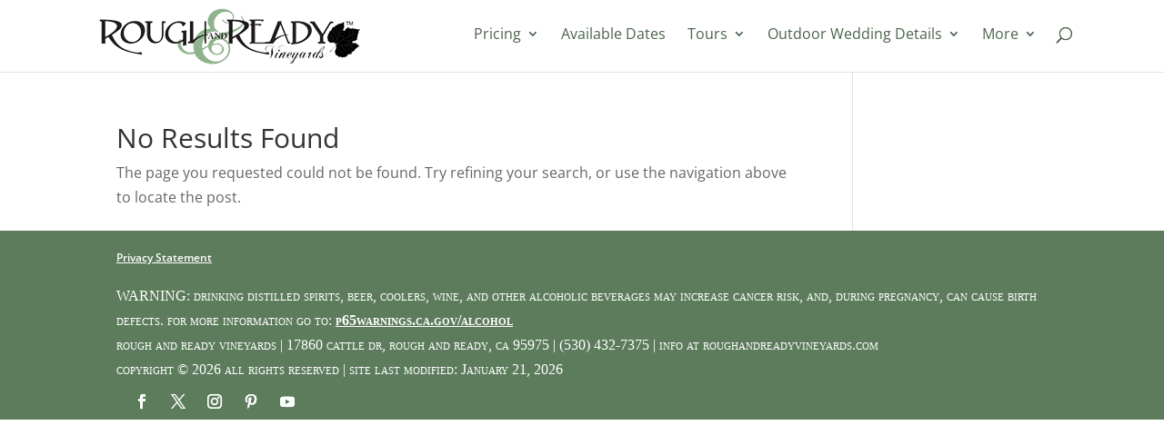

--- FILE ---
content_type: text/html; charset=UTF-8
request_url: https://roughandreadyvineyards.com/tag/candid-photo-at-wedding/
body_size: 16603
content:
<!DOCTYPE html>
<html lang="en-US">
<head>
	<meta charset="UTF-8" />
<meta http-equiv="X-UA-Compatible" content="IE=edge">
	<link rel="pingback" href="https://roughandreadyvineyards.com/xmlrpc.php" />

	<script type="text/javascript">
		document.documentElement.className = 'js';
	</script>

	<style id="et-divi-open-sans-inline-css">/* Original: https://fonts.googleapis.com/css?family=Open+Sans:300italic,400italic,600italic,700italic,800italic,400,300,600,700,800&#038;subset=latin,latin-ext&#038;display=swap *//* User Agent: Mozilla/5.0 (Unknown; Linux x86_64) AppleWebKit/538.1 (KHTML, like Gecko) Safari/538.1 Daum/4.1 */@font-face {font-family: 'Open Sans';font-style: italic;font-weight: 300;font-stretch: normal;font-display: swap;src: url(https://fonts.gstatic.com/s/opensans/v44/memQYaGs126MiZpBA-UFUIcVXSCEkx2cmqvXlWq8tWZ0Pw86hd0Rk5hkWV4exQ.ttf) format('truetype');}@font-face {font-family: 'Open Sans';font-style: italic;font-weight: 400;font-stretch: normal;font-display: swap;src: url(https://fonts.gstatic.com/s/opensans/v44/memQYaGs126MiZpBA-UFUIcVXSCEkx2cmqvXlWq8tWZ0Pw86hd0Rk8ZkWV4exQ.ttf) format('truetype');}@font-face {font-family: 'Open Sans';font-style: italic;font-weight: 600;font-stretch: normal;font-display: swap;src: url(https://fonts.gstatic.com/s/opensans/v44/memQYaGs126MiZpBA-UFUIcVXSCEkx2cmqvXlWq8tWZ0Pw86hd0RkxhjWV4exQ.ttf) format('truetype');}@font-face {font-family: 'Open Sans';font-style: italic;font-weight: 700;font-stretch: normal;font-display: swap;src: url(https://fonts.gstatic.com/s/opensans/v44/memQYaGs126MiZpBA-UFUIcVXSCEkx2cmqvXlWq8tWZ0Pw86hd0RkyFjWV4exQ.ttf) format('truetype');}@font-face {font-family: 'Open Sans';font-style: italic;font-weight: 800;font-stretch: normal;font-display: swap;src: url(https://fonts.gstatic.com/s/opensans/v44/memQYaGs126MiZpBA-UFUIcVXSCEkx2cmqvXlWq8tWZ0Pw86hd0Rk0ZjWV4exQ.ttf) format('truetype');}@font-face {font-family: 'Open Sans';font-style: normal;font-weight: 300;font-stretch: normal;font-display: swap;src: url(https://fonts.gstatic.com/s/opensans/v44/memSYaGs126MiZpBA-UvWbX2vVnXBbObj2OVZyOOSr4dVJWUgsiH0B4uaVc.ttf) format('truetype');}@font-face {font-family: 'Open Sans';font-style: normal;font-weight: 400;font-stretch: normal;font-display: swap;src: url(https://fonts.gstatic.com/s/opensans/v44/memSYaGs126MiZpBA-UvWbX2vVnXBbObj2OVZyOOSr4dVJWUgsjZ0B4uaVc.ttf) format('truetype');}@font-face {font-family: 'Open Sans';font-style: normal;font-weight: 600;font-stretch: normal;font-display: swap;src: url(https://fonts.gstatic.com/s/opensans/v44/memSYaGs126MiZpBA-UvWbX2vVnXBbObj2OVZyOOSr4dVJWUgsgH1x4uaVc.ttf) format('truetype');}@font-face {font-family: 'Open Sans';font-style: normal;font-weight: 700;font-stretch: normal;font-display: swap;src: url(https://fonts.gstatic.com/s/opensans/v44/memSYaGs126MiZpBA-UvWbX2vVnXBbObj2OVZyOOSr4dVJWUgsg-1x4uaVc.ttf) format('truetype');}@font-face {font-family: 'Open Sans';font-style: normal;font-weight: 800;font-stretch: normal;font-display: swap;src: url(https://fonts.gstatic.com/s/opensans/v44/memSYaGs126MiZpBA-UvWbX2vVnXBbObj2OVZyOOSr4dVJWUgshZ1x4uaVc.ttf) format('truetype');}/* User Agent: Mozilla/5.0 (Windows NT 6.1; WOW64; rv:27.0) Gecko/20100101 Firefox/27.0 */@font-face {font-family: 'Open Sans';font-style: italic;font-weight: 300;font-stretch: normal;font-display: swap;src: url(https://fonts.gstatic.com/l/font?kit=memQYaGs126MiZpBA-UFUIcVXSCEkx2cmqvXlWq8tWZ0Pw86hd0Rk5hkWV4exg&skey=743457fe2cc29280&v=v44) format('woff');}@font-face {font-family: 'Open Sans';font-style: italic;font-weight: 400;font-stretch: normal;font-display: swap;src: url(https://fonts.gstatic.com/l/font?kit=memQYaGs126MiZpBA-UFUIcVXSCEkx2cmqvXlWq8tWZ0Pw86hd0Rk8ZkWV4exg&skey=743457fe2cc29280&v=v44) format('woff');}@font-face {font-family: 'Open Sans';font-style: italic;font-weight: 600;font-stretch: normal;font-display: swap;src: url(https://fonts.gstatic.com/l/font?kit=memQYaGs126MiZpBA-UFUIcVXSCEkx2cmqvXlWq8tWZ0Pw86hd0RkxhjWV4exg&skey=743457fe2cc29280&v=v44) format('woff');}@font-face {font-family: 'Open Sans';font-style: italic;font-weight: 700;font-stretch: normal;font-display: swap;src: url(https://fonts.gstatic.com/l/font?kit=memQYaGs126MiZpBA-UFUIcVXSCEkx2cmqvXlWq8tWZ0Pw86hd0RkyFjWV4exg&skey=743457fe2cc29280&v=v44) format('woff');}@font-face {font-family: 'Open Sans';font-style: italic;font-weight: 800;font-stretch: normal;font-display: swap;src: url(https://fonts.gstatic.com/l/font?kit=memQYaGs126MiZpBA-UFUIcVXSCEkx2cmqvXlWq8tWZ0Pw86hd0Rk0ZjWV4exg&skey=743457fe2cc29280&v=v44) format('woff');}@font-face {font-family: 'Open Sans';font-style: normal;font-weight: 300;font-stretch: normal;font-display: swap;src: url(https://fonts.gstatic.com/l/font?kit=memSYaGs126MiZpBA-UvWbX2vVnXBbObj2OVZyOOSr4dVJWUgsiH0B4uaVQ&skey=62c1cbfccc78b4b2&v=v44) format('woff');}@font-face {font-family: 'Open Sans';font-style: normal;font-weight: 400;font-stretch: normal;font-display: swap;src: url(https://fonts.gstatic.com/l/font?kit=memSYaGs126MiZpBA-UvWbX2vVnXBbObj2OVZyOOSr4dVJWUgsjZ0B4uaVQ&skey=62c1cbfccc78b4b2&v=v44) format('woff');}@font-face {font-family: 'Open Sans';font-style: normal;font-weight: 600;font-stretch: normal;font-display: swap;src: url(https://fonts.gstatic.com/l/font?kit=memSYaGs126MiZpBA-UvWbX2vVnXBbObj2OVZyOOSr4dVJWUgsgH1x4uaVQ&skey=62c1cbfccc78b4b2&v=v44) format('woff');}@font-face {font-family: 'Open Sans';font-style: normal;font-weight: 700;font-stretch: normal;font-display: swap;src: url(https://fonts.gstatic.com/l/font?kit=memSYaGs126MiZpBA-UvWbX2vVnXBbObj2OVZyOOSr4dVJWUgsg-1x4uaVQ&skey=62c1cbfccc78b4b2&v=v44) format('woff');}@font-face {font-family: 'Open Sans';font-style: normal;font-weight: 800;font-stretch: normal;font-display: swap;src: url(https://fonts.gstatic.com/l/font?kit=memSYaGs126MiZpBA-UvWbX2vVnXBbObj2OVZyOOSr4dVJWUgshZ1x4uaVQ&skey=62c1cbfccc78b4b2&v=v44) format('woff');}/* User Agent: Mozilla/5.0 (Windows NT 6.3; rv:39.0) Gecko/20100101 Firefox/39.0 */@font-face {font-family: 'Open Sans';font-style: italic;font-weight: 300;font-stretch: normal;font-display: swap;src: url(https://fonts.gstatic.com/s/opensans/v44/memQYaGs126MiZpBA-UFUIcVXSCEkx2cmqvXlWq8tWZ0Pw86hd0Rk5hkWV4ewA.woff2) format('woff2');}@font-face {font-family: 'Open Sans';font-style: italic;font-weight: 400;font-stretch: normal;font-display: swap;src: url(https://fonts.gstatic.com/s/opensans/v44/memQYaGs126MiZpBA-UFUIcVXSCEkx2cmqvXlWq8tWZ0Pw86hd0Rk8ZkWV4ewA.woff2) format('woff2');}@font-face {font-family: 'Open Sans';font-style: italic;font-weight: 600;font-stretch: normal;font-display: swap;src: url(https://fonts.gstatic.com/s/opensans/v44/memQYaGs126MiZpBA-UFUIcVXSCEkx2cmqvXlWq8tWZ0Pw86hd0RkxhjWV4ewA.woff2) format('woff2');}@font-face {font-family: 'Open Sans';font-style: italic;font-weight: 700;font-stretch: normal;font-display: swap;src: url(https://fonts.gstatic.com/s/opensans/v44/memQYaGs126MiZpBA-UFUIcVXSCEkx2cmqvXlWq8tWZ0Pw86hd0RkyFjWV4ewA.woff2) format('woff2');}@font-face {font-family: 'Open Sans';font-style: italic;font-weight: 800;font-stretch: normal;font-display: swap;src: url(https://fonts.gstatic.com/s/opensans/v44/memQYaGs126MiZpBA-UFUIcVXSCEkx2cmqvXlWq8tWZ0Pw86hd0Rk0ZjWV4ewA.woff2) format('woff2');}@font-face {font-family: 'Open Sans';font-style: normal;font-weight: 300;font-stretch: normal;font-display: swap;src: url(https://fonts.gstatic.com/s/opensans/v44/memSYaGs126MiZpBA-UvWbX2vVnXBbObj2OVZyOOSr4dVJWUgsiH0B4uaVI.woff2) format('woff2');}@font-face {font-family: 'Open Sans';font-style: normal;font-weight: 400;font-stretch: normal;font-display: swap;src: url(https://fonts.gstatic.com/s/opensans/v44/memSYaGs126MiZpBA-UvWbX2vVnXBbObj2OVZyOOSr4dVJWUgsjZ0B4uaVI.woff2) format('woff2');}@font-face {font-family: 'Open Sans';font-style: normal;font-weight: 600;font-stretch: normal;font-display: swap;src: url(https://fonts.gstatic.com/s/opensans/v44/memSYaGs126MiZpBA-UvWbX2vVnXBbObj2OVZyOOSr4dVJWUgsgH1x4uaVI.woff2) format('woff2');}@font-face {font-family: 'Open Sans';font-style: normal;font-weight: 700;font-stretch: normal;font-display: swap;src: url(https://fonts.gstatic.com/s/opensans/v44/memSYaGs126MiZpBA-UvWbX2vVnXBbObj2OVZyOOSr4dVJWUgsg-1x4uaVI.woff2) format('woff2');}@font-face {font-family: 'Open Sans';font-style: normal;font-weight: 800;font-stretch: normal;font-display: swap;src: url(https://fonts.gstatic.com/s/opensans/v44/memSYaGs126MiZpBA-UvWbX2vVnXBbObj2OVZyOOSr4dVJWUgshZ1x4uaVI.woff2) format('woff2');}</style><meta name='robots' content='index, follow, max-image-preview:large, max-snippet:-1, max-video-preview:-1' />

	<!-- This site is optimized with the Yoast SEO plugin v26.8 - https://yoast.com/product/yoast-seo-wordpress/ -->
	<title>candid photo at wedding Archives - Rough &amp; Ready Vineyards</title>
	<meta name="description" content="Want the perfect candid photo at your wedding? Rough and Ready Vineyards has a list of preferred vendors to help your special day be perfect!" />
	<link rel="canonical" href="https://roughandreadyvineyards.com/tag/candid-photo-at-wedding/" />
	<meta property="og:locale" content="en_US" />
	<meta property="og:type" content="article" />
	<meta property="og:title" content="candid photo at wedding Archives - Rough &amp; Ready Vineyards" />
	<meta property="og:description" content="Want the perfect candid photo at your wedding? Rough and Ready Vineyards has a list of preferred vendors to help your special day be perfect!" />
	<meta property="og:url" content="https://roughandreadyvineyards.com/tag/candid-photo-at-wedding/" />
	<meta property="og:site_name" content="Rough &amp; Ready Vineyards" />
	<meta property="og:image" content="https://roughandreadyvineyards.com/wp-content/uploads/2022/12/venue-window-walkway.jpg" />
	<meta property="og:image:width" content="1500" />
	<meta property="og:image:height" content="918" />
	<meta property="og:image:type" content="image/jpeg" />
	<script type="application/ld+json" class="yoast-schema-graph">{"@context":"https://schema.org","@graph":[{"@type":"CollectionPage","@id":"https://roughandreadyvineyards.com/tag/candid-photo-at-wedding/","url":"https://roughandreadyvineyards.com/tag/candid-photo-at-wedding/","name":"candid photo at wedding Archives - Rough &amp; Ready Vineyards","isPartOf":{"@id":"https://roughandreadyvineyards.com/#website"},"description":"Want the perfect candid photo at your wedding? Rough and Ready Vineyards has a list of preferred vendors to help your special day be perfect!","breadcrumb":{"@id":"https://roughandreadyvineyards.com/tag/candid-photo-at-wedding/#breadcrumb"},"inLanguage":"en-US"},{"@type":"BreadcrumbList","@id":"https://roughandreadyvineyards.com/tag/candid-photo-at-wedding/#breadcrumb","itemListElement":[{"@type":"ListItem","position":1,"name":"Home","item":"https://roughandreadyvineyards.com/"},{"@type":"ListItem","position":2,"name":"candid photo at wedding"}]},{"@type":"WebSite","@id":"https://roughandreadyvineyards.com/#website","url":"https://roughandreadyvineyards.com/","name":"Rough & Ready Vineyards","description":"Nevada County’s Favorite Vineyard Wedding Venue","publisher":{"@id":"https://roughandreadyvineyards.com/#organization"},"potentialAction":[{"@type":"SearchAction","target":{"@type":"EntryPoint","urlTemplate":"https://roughandreadyvineyards.com/?s={search_term_string}"},"query-input":{"@type":"PropertyValueSpecification","valueRequired":true,"valueName":"search_term_string"}}],"inLanguage":"en-US"},{"@type":"Organization","@id":"https://roughandreadyvineyards.com/#organization","name":"Rough and Ready Vineyards","url":"https://roughandreadyvineyards.com/","logo":{"@type":"ImageObject","inLanguage":"en-US","@id":"https://roughandreadyvineyards.com/#/schema/logo/image/","url":"https://roughandreadyvineyards.com/wp-content/uploads/2020/12/RoughandReady_Logo.jpg","contentUrl":"https://roughandreadyvineyards.com/wp-content/uploads/2020/12/RoughandReady_Logo.jpg","width":450,"height":300,"caption":"Rough and Ready Vineyards"},"image":{"@id":"https://roughandreadyvineyards.com/#/schema/logo/image/"},"sameAs":["https://www.facebook.com/RoughandReadyVineyards","https://x.com/RoughReadyVine","https://www.instagram.com/roughandreadyvineyards/"]}]}</script>
	<!-- / Yoast SEO plugin. -->


<meta http-equiv="x-dns-prefetch-control" content="on">
<link href="https://app.ecwid.com" rel="preconnect" crossorigin />
<link href="https://ecomm.events" rel="preconnect" crossorigin />
<link href="https://d1q3axnfhmyveb.cloudfront.net" rel="preconnect" crossorigin />
<link href="https://dqzrr9k4bjpzk.cloudfront.net" rel="preconnect" crossorigin />
<link href="https://d1oxsl77a1kjht.cloudfront.net" rel="preconnect" crossorigin>
<link rel="prefetch" href="https://app.ecwid.com/script.js?79187515&data_platform=wporg&lang=en" as="script"/>
<link rel="prerender" href="https://roughandreadyvineyards.com/something-borrowed-barn/"/>
<link rel='dns-prefetch' href='//cdnjs.cloudflare.com' />

<meta content="RoughReady_DiviChild v.3.24.1593207371" name="generator"/><link data-minify="1" rel='stylesheet' id='abfd-author-css' href='https://roughandreadyvineyards.com/wp-content/cache/min/1/wp-content/plugins/author-box-for-divi/css/author.css?ver=1767741365' type='text/css' media='all' />
<style id='abfd-author-inline-css' type='text/css'>
.da11y-submenu-show,.menu li.et-hover>ul,.nav li.et-hover>ul{opacity:1!important;visibility:visible!important}
.keyboard-outline{outline-style:solid!important;outline-width:2px!important;-webkit-transition:none!important;transition:none!important}a[role=tab].keyboard-outline,button:active.keyboard-outline,button:focus.keyboard-outline,input:active.keyboard-outline,input:focus.keyboard-outline{outline-offset:-5px}.et-search-form input:focus.keyboard-outline{padding-left:15px;padding-right:15px}.et_pb_tab{-webkit-animation:none!important;animation:none!important}.et_pb_scroll_top.et-visible:focus{outline-color:Highlight;outline-style:solid;outline-width:2px}@media (-webkit-min-device-pixel-ratio:0){.et_pb_scroll_top.et-visible:focus{outline-color:-webkit-focus-ring-color;outline-style:auto}}
.et_pb_contact_form_label,.et_pb_search .screen-reader-text,.et_pb_social_media_follow_network_name,.widget_search .screen-reader-text{display:block!important}.da11y-screen-reader-text,.et_pb_contact_form_label,.et_pb_search .screen-reader-text,.et_pb_social_media_follow_network_name,.widget_search .screen-reader-text{clip:rect(1px,1px,1px,1px);-webkit-font-smoothing:subpixel-antialiased;font-family:-apple-system,BlinkMacSystemFont,Segoe UI,Roboto,Oxygen-Sans,Ubuntu,Cantarell,Helvetica Neue,sans-serif;font-size:1em;font-weight:600;height:1px;letter-spacing:normal;line-height:normal;overflow:hidden;position:absolute!important;text-shadow:none;text-transform:none;width:1px}.da11y-screen-reader-text:focus{clip:auto!important;background:#f1f1f1;-webkit-box-shadow:0 0 2px 2px rgba(0,0,0,.6);box-shadow:0 0 2px 2px rgba(0,0,0,.6);color:#00547a;display:block;height:auto;left:5px;padding:15px 23px 14px;text-decoration:none;top:7px;width:auto;z-index:1000000}
#et-main-area a:not(.et-social-icons a){text-decoration:underline}
#et-main-area .entry-title a,.et_pb_button,.et_pb_module_header a,.et_pb_video_play,.wp-block-button a{text-decoration:none!important}
/*# sourceURL=abfd-author-inline-css */
</style>
<link data-minify="1" rel='stylesheet' id='abfd-font-awesome-css' href='https://roughandreadyvineyards.com/wp-content/cache/min/1/ajax/libs/font-awesome/6.5.2/css/all.min.css?ver=1767741365' type='text/css' media='all' />
<link data-minify="1" rel='stylesheet' id='ecwid-css-css' href='https://roughandreadyvineyards.com/wp-content/cache/min/1/wp-content/plugins/ecwid-shopping-cart/css/frontend.css?ver=1767741365' type='text/css' media='all' />
<link data-minify="1" rel='stylesheet' id='email-subscribers-css' href='https://roughandreadyvineyards.com/wp-content/cache/min/1/wp-content/plugins/email-subscribers/lite/public/css/email-subscribers-public.css?ver=1767741365' type='text/css' media='all' />
<link data-minify="1" rel='stylesheet' id='et_monarch-css-css' href='https://roughandreadyvineyards.com/wp-content/cache/min/1/wp-content/plugins/monarch/css/style.css?ver=1767741365' type='text/css' media='all' />
<link rel="stylesheet" href="https://roughandreadyvineyards.com/wp-content/cache/fonts/1/google-fonts/css/2/9/a/2a4aae67033f1d990355ec5855527.css" data-wpr-hosted-gf-parameters="family=Open+Sans:400,700"/>
<link data-minify="1" rel='stylesheet' id='divi-style-parent-css' href='https://roughandreadyvineyards.com/wp-content/cache/background-css/1/roughandreadyvineyards.com/wp-content/cache/min/1/wp-content/themes/Divi/style-static.min.css?ver=1767741365&wpr_t=1768931820' type='text/css' media='all' />
<link data-minify="1" rel='stylesheet' id='divi-style-css' href='https://roughandreadyvineyards.com/wp-content/cache/min/1/wp-content/themes/RoughReady_DiviChild/style.css?ver=1767741365' type='text/css' media='all' />
<script type="text/javascript" src="https://roughandreadyvineyards.com/wp-includes/js/jquery/jquery.min.js?ver=3.7.1" id="jquery-core-js" data-rocket-defer defer></script>
<script type="text/javascript" src="https://roughandreadyvineyards.com/wp-includes/js/jquery/jquery-migrate.min.js?ver=3.4.1" id="jquery-migrate-js" data-rocket-defer defer></script>
<link rel="https://api.w.org/" href="https://roughandreadyvineyards.com/wp-json/" /><link rel="alternate" title="JSON" type="application/json" href="https://roughandreadyvineyards.com/wp-json/wp/v2/tags/103" /><link rel="EditURI" type="application/rsd+xml" title="RSD" href="https://roughandreadyvineyards.com/xmlrpc.php?rsd" />
<meta name="viewport" content="width=device-width, initial-scale=1.0, maximum-scale=5.0" /><script data-cfasync="false" data-no-optimize="1" type="text/javascript">
window.ec = window.ec || Object()
window.ec.config = window.ec.config || Object();
window.ec.config.enable_canonical_urls = true;

</script>
        <!--noptimize-->
        <script data-cfasync="false" type="text/javascript">
            window.ec = window.ec || Object();
            window.ec.config = window.ec.config || Object();
            window.ec.config.store_main_page_url = 'https://roughandreadyvineyards.com/something-borrowed-barn/';
        </script>
        <!--/noptimize-->
        <style type="text/css" id="et-social-custom-css">
				 
			</style><meta name="viewport" content="width=device-width, initial-scale=1.0, maximum-scale=5.0, user-scalable=1" /><style type="text/css" id="custom-background-css">
body.custom-background { background-color: #ffffff; }
</style>
	<!-- Google tag (gtag.js) Google Ads-->
<script async src="https://www.googletagmanager.com/gtag/js?id=AW-17845693063"></script>
<script>
  window.dataLayer = window.dataLayer || [];
  function gtag(){dataLayer.push(arguments);}
  gtag('js', new Date());

  gtag('config', 'AW-17845693063');
</script>
<!-- Google tag (gtag.js) -->
<script async src="https://www.googletagmanager.com/gtag/js?id=G-6EP5DKSLEL"></script>
<script>
  window.dataLayer = window.dataLayer || [];
  function gtag(){dataLayer.push(arguments);}
  gtag('js', new Date());

  gtag('config', 'G-6EP5DKSLEL');
</script>
<!-- Global site tag (gtag.js) - Google Analytics DSABLED 12312025
<script async src="https://www.googletagmanager.com/gtag/js?id=UA-22457758-77"></script>
<script>
  window.dataLayer = window.dataLayer || [];
  function gtag(){dataLayer.push(arguments);}
  gtag('js', new Date());

  gtag('config', 'UA-22457758-77');
</script> -->
<meta name="ahrefs-site-verification" content="ae21405a0bc1e9d969a826fb12d4838a15864809bdc8ddb8997b930afbae8a40">

<!-- Bing -->
<meta name="msvalidate.01" content="D777B79C18B70BADCB71FE5B47E68A08">
<!-- remove titles from image hover -->
<script>window.addEventListener('DOMContentLoaded', function() {
jQuery(document).ready(function($) {
    $("img").mouseenter(function() {
        let $lwp_title = $(this).attr("title");
        $(this).attr("lwp_title", $lwp_title);
        $(this).attr("title", "");
    }).mouseleave(function() {
        let $lwp_title = $(this).attr("lwp_title");
        $(this).attr("title", $lwp_title);
        $(this).removeAttr("lwp_title");
    });
});
});</script>

<meta name="facebook-domain-verification" content="m01q6fyvp6s4rqs386g3f4b09baj9x">
<!-- Meta Pixel Code -->
<script>
!function(f,b,e,v,n,t,s)
{if(f.fbq)return;n=f.fbq=function(){n.callMethod?
n.callMethod.apply(n,arguments):n.queue.push(arguments)};
if(!f._fbq)f._fbq=n;n.push=n;n.loaded=!0;n.version='2.0';
n.queue=[];t=b.createElement(e);t.async=!0;
t.src=v;s=b.getElementsByTagName(e)[0];
s.parentNode.insertBefore(t,s)}(window, document,'script',
'https://connect.facebook.net/en_US/fbevents.js');
fbq('init', '733263081211886');
fbq('track', 'PageView');
</script>
<noscript><img height="1" width="1" style="display:none" alt="one" src="https://www.facebook.com/tr?id=733263081211886&amp;ev=PageView&amp;noscript=1"></noscript>
<!-- End Meta Pixel Code -->
<!-- Embed Video Lite -->
<script>
  /*
   * Light YouTube Embeds by @labnol
   * Credit: https://www.labnol.org/
   */

  function labnolIframe(div) {
    var iframe = document.createElement('iframe');
    iframe.setAttribute('src', 'https://www.youtube.com/embed/' + div.dataset.id + '?autoplay=1');
    iframe.setAttribute('frameborder', '0');
    iframe.setAttribute('allowfullscreen', '1');
    iframe.setAttribute('allow', 'accelerometer; autoplay; encrypted-media; gyroscope; picture-in-picture');
    div.parentNode.replaceChild(iframe, div);
  }

  function initYouTubeVideos() {
    var playerElements = document.querySelectorAll('.youtube-player');
    for (var n = 0; n < playerElements.length; n++) {
      var videoId = playerElements[n].dataset.id;
      var div = document.createElement('div');
      div.setAttribute('data-id', videoId);
      var thumbNode = document.createElement('img');
      thumbNode.src = '//i.ytimg.com/vi/ID/hqdefault.jpg'.replace('ID', videoId);
      div.appendChild(thumbNode);
      var playButton = document.createElement('div');
      playButton.setAttribute('class', 'play');
      div.appendChild(playButton);
      div.onclick = function () {
        labnolIframe(this);
      };
      playerElements[n].appendChild(div);
    }
  }

  document.addEventListener('DOMContentLoaded', initYouTubeVideos);
</script>
<style>
  .youtube-player {
    position: relative;
    padding-bottom: 46.25%;
    height: 75%;
	width: 75%;
    overflow: hidden;
    max-width: 100%;
    background: #000;
    margin: 5px;
  }

  .youtube-player iframe {
    position: absolute;
    top: 0;
    left: 0;
    width: 100%;
    height: 100%;
    z-index: 100;
    background: transparent;
  }

  .youtube-player img {
    object-fit: cover;
    display: block;
    left: 0;
    bottom: 0;
    margin: auto;
    max-width: 100%;
    width: 100%;
    position: absolute;
    right: 0;
    top: 0;
    border: none;
    height: auto;
    cursor: pointer;
    -webkit-transition: 0.4s all;
    -moz-transition: 0.4s all;
    transition: 0.4s all;
  }

  .youtube-player img:hover {
    -webkit-filter: brightness(75%);
  }

  .youtube-player .play {
    height: 48px;
    width: 68px;
    left: 50%;
    top: 50%;
    margin-left: -34px;
    margin-top: -24px;
    position: absolute;
    background: var(--wpr-bg-c412f490-0386-44c7-a079-337bc7458de3) no-repeat;
    cursor: pointer;
  }
</style>
<!-- close accordions DISABLED 12312025 
<script>
jQuery(document).ready(function() { jQuery('.et_pb_module.et_pb_accordion .et_pb_accordion_item.et_pb_toggle_open').addClass('et_pb_toggle_close').removeClass('et_pb_toggle_open');
});
</script> -->
<link rel="icon" href="https://roughandreadyvineyards.com/wp-content/uploads/2020/06/cropped-RR_Favicon-32x32.png" sizes="32x32" />
<link rel="icon" href="https://roughandreadyvineyards.com/wp-content/uploads/2020/06/cropped-RR_Favicon-192x192.png" sizes="192x192" />
<link rel="apple-touch-icon" href="https://roughandreadyvineyards.com/wp-content/uploads/2020/06/cropped-RR_Favicon-180x180.png" />
<meta name="msapplication-TileImage" content="https://roughandreadyvineyards.com/wp-content/uploads/2020/06/cropped-RR_Favicon-270x270.png" />
<link rel="stylesheet" id="et-divi-customizer-global-cached-inline-styles" href="https://roughandreadyvineyards.com/wp-content/et-cache/global/et-divi-customizer-global.min.css?ver=1767885944" />			<style id="abfd-custom-styles" type="text/css">
				.abfd-container {
					border-color: #90b38d;
border-radius: 3px;
				}
			</style>
			<noscript><style id="rocket-lazyload-nojs-css">.rll-youtube-player, [data-lazy-src]{display:none !important;}</style></noscript><style id="wpr-lazyload-bg-container"></style><style id="wpr-lazyload-bg-exclusion"></style>
<noscript>
<style id="wpr-lazyload-bg-nostyle">.et_pb_preload:before{--wpr-bg-9d0f64a7-2a1f-4a2e-9709-2a6dea8a7417: url('https://roughandreadyvineyards.com/wp-content/themes/Divi/includes/builder/styles/images/preloader.gif');}.et_subscribe_loader{--wpr-bg-e7a67266-d083-4f5a-b8d5-4e457e08d4a6: url('https://roughandreadyvineyards.com/wp-content/themes/Divi/includes/builder/styles/images/subscribe-loader.gif');}.youtube-player .play{--wpr-bg-c412f490-0386-44c7-a079-337bc7458de3: url('https://i.ibb.co/j3jcJKv/yt.png');}</style>
</noscript>
<script type="application/javascript">const rocket_pairs = [{"selector":".et_pb_preload","style":".et_pb_preload:before{--wpr-bg-9d0f64a7-2a1f-4a2e-9709-2a6dea8a7417: url('https:\/\/roughandreadyvineyards.com\/wp-content\/themes\/Divi\/includes\/builder\/styles\/images\/preloader.gif');}","hash":"9d0f64a7-2a1f-4a2e-9709-2a6dea8a7417","url":"https:\/\/roughandreadyvineyards.com\/wp-content\/themes\/Divi\/includes\/builder\/styles\/images\/preloader.gif"},{"selector":".et_subscribe_loader","style":".et_subscribe_loader{--wpr-bg-e7a67266-d083-4f5a-b8d5-4e457e08d4a6: url('https:\/\/roughandreadyvineyards.com\/wp-content\/themes\/Divi\/includes\/builder\/styles\/images\/subscribe-loader.gif');}","hash":"e7a67266-d083-4f5a-b8d5-4e457e08d4a6","url":"https:\/\/roughandreadyvineyards.com\/wp-content\/themes\/Divi\/includes\/builder\/styles\/images\/subscribe-loader.gif"},{"selector":".youtube-player .play","style":".youtube-player .play{--wpr-bg-c412f490-0386-44c7-a079-337bc7458de3: url('https:\/\/i.ibb.co\/j3jcJKv\/yt.png');}","hash":"c412f490-0386-44c7-a079-337bc7458de3","url":"https:\/\/i.ibb.co\/j3jcJKv\/yt.png"}]; const rocket_excluded_pairs = [];</script><meta name="generator" content="WP Rocket 3.20.3" data-wpr-features="wpr_lazyload_css_bg_img wpr_defer_js wpr_minify_js wpr_lazyload_images wpr_lazyload_iframes wpr_minify_css wpr_preload_links wpr_host_fonts_locally wpr_desktop" /></head>
<body class="archive tag tag-candid-photo-at-wedding tag-103 custom-background wp-theme-Divi wp-child-theme-RoughReady_DiviChild et_monarch et_pb_button_helper_class et_fixed_nav et_show_nav et_primary_nav_dropdown_animation_fade et_secondary_nav_dropdown_animation_fade et_header_style_left et_pb_footer_columns1 et_cover_background et_pb_gutter osx et_pb_gutters3 et_right_sidebar et_divi_theme et-db">
	<div data-rocket-location-hash="775329b08c0e284f257a34d6fe14bc45" id="page-container">

	
	
			<header data-rocket-location-hash="387ab11274676145fb36e30a82ac5afd" id="main-header" data-height-onload="60">
			<div data-rocket-location-hash="b6589b762195d698064d24d47cd581fc" class="container clearfix et_menu_container">
							<div class="logo_container">
					<span class="logo_helper"></span>
					<a href="https://roughandreadyvineyards.com/">
						<img src="https://roughandreadyvineyards.com/wp-content/uploads/2024/09/rough-and-ready-vineyards-logo_trans299.png" width="299" height="79" alt="Rough &amp; Ready Vineyards" id="logo" data-height-percentage="100" />
					</a>
				</div>
							<div id="et-top-navigation" data-height="60" data-fixed-height="40">
											<nav id="top-menu-nav">
						<ul id="top-menu" class="nav"><li class="menu-item menu-item-type-post_type menu-item-object-page menu-item-has-children menu-item-241771"><a href="https://roughandreadyvineyards.com/wedding-vineyard-package-prices/">Pricing</a>
<ul class="sub-menu">
	<li class="menu-item menu-item-type-post_type menu-item-object-page menu-item-247920"><a href="https://roughandreadyvineyards.com/wedding-vineyard-package-prices/">Weddings</a></li>
	<li class="menu-item menu-item-type-post_type menu-item-object-page menu-item-247172"><a href="https://roughandreadyvineyards.com/wedding-vineyard-package-prices/events/">Events</a></li>
	<li class="menu-item menu-item-type-post_type menu-item-object-page menu-item-247173"><a href="https://roughandreadyvineyards.com/wedding-vineyard-package-prices/non-profit/">Non-Profit</a></li>
	<li class="menu-item menu-item-type-post_type menu-item-object-page menu-item-247171"><a href="https://roughandreadyvineyards.com/wedding-vineyard-package-prices/micro-wedding/">Micro Wedding Experience</a></li>
</ul>
</li>
<li class="menu-item menu-item-type-post_type menu-item-object-page menu-item-243467"><a href="https://roughandreadyvineyards.com/available-dates/">Available Dates</a></li>
<li class="menu-item menu-item-type-post_type menu-item-object-page menu-item-has-children menu-item-3364"><a href="https://roughandreadyvineyards.com/schedule/">Tours</a>
<ul class="sub-menu">
	<li class="menu-item menu-item-type-post_type menu-item-object-page menu-item-245574"><a href="https://roughandreadyvineyards.com/schedule/">Tour Our Venue</a></li>
	<li class="menu-item menu-item-type-post_type menu-item-object-page menu-item-245573"><a href="https://roughandreadyvineyards.com/new-vendor-site-visit/">Vendor Tours</a></li>
</ul>
</li>
<li class="menu-item menu-item-type-post_type menu-item-object-page menu-item-has-children menu-item-242810"><a href="https://roughandreadyvineyards.com/outdoor-wedding-venue/">Outdoor Wedding Details</a>
<ul class="sub-menu">
	<li class="menu-item menu-item-type-post_type menu-item-object-page menu-item-243457"><a href="https://roughandreadyvineyards.com/schedule/">Tours</a></li>
	<li class="menu-item menu-item-type-post_type menu-item-object-page menu-item-244423"><a href="https://roughandreadyvineyards.com/featured-weddings/">Featured Weddings</a></li>
	<li class="menu-item menu-item-type-post_type menu-item-object-page menu-item-244804"><a href="https://roughandreadyvineyards.com/photo-locations/">Photo Locations</a></li>
	<li class="menu-item menu-item-type-post_type menu-item-object-page menu-item-242433"><a href="https://roughandreadyvineyards.com/wedding-videos/">Videos</a></li>
	<li class="menu-item menu-item-type-post_type menu-item-object-page menu-item-242080"><a href="https://roughandreadyvineyards.com/frequently-asked-questions/">FAQ&#8217;s</a></li>
	<li class="menu-item menu-item-type-post_type menu-item-object-page menu-item-339"><a href="https://roughandreadyvineyards.com/lodging/">Lodging</a></li>
	<li class="menu-item menu-item-type-post_type menu-item-object-page menu-item-243706"><a href="https://roughandreadyvineyards.com/something-borrowed-barn/">Something Borrowed Barn</a></li>
	<li class="menu-item menu-item-type-post_type menu-item-object-page menu-item-247423"><a href="https://roughandreadyvineyards.com/add-on-rentals/">Add On Rentals</a></li>
	<li class="menu-item menu-item-type-post_type menu-item-object-page menu-item-2211"><a href="https://roughandreadyvineyards.com/preferred-vendors/">Vendors We Love</a></li>
	<li class="menu-item menu-item-type-post_type menu-item-object-page menu-item-243475"><a href="https://roughandreadyvineyards.com/open-house/">Booked Couples Open House</a></li>
	<li class="menu-item menu-item-type-post_type menu-item-object-page menu-item-2674"><a href="https://roughandreadyvineyards.com/blog/">Blog</a></li>
</ul>
</li>
<li class="menu-item menu-item-type-post_type menu-item-object-page menu-item-has-children menu-item-241852"><a href="https://roughandreadyvineyards.com/about-us/">More</a>
<ul class="sub-menu">
	<li class="menu-item menu-item-type-post_type menu-item-object-page menu-item-247498"><a href="https://roughandreadyvineyards.com/about-us/">About Us</a></li>
	<li class="menu-item menu-item-type-post_type menu-item-object-page menu-item-241907"><a href="https://roughandreadyvineyards.com/contact/">Contact Us</a></li>
	<li class="menu-item menu-item-type-custom menu-item-object-custom menu-item-248027"><a href="https://www.harpsen.com/login">Client Login</a></li>
	<li class="menu-item menu-item-type-post_type menu-item-object-page menu-item-247495"><a href="https://roughandreadyvineyards.com/add-on-rentals/">Add On Rentals</a></li>
	<li class="menu-item menu-item-type-post_type menu-item-object-page menu-item-247497"><a href="https://roughandreadyvineyards.com/somethingborrowedbarn/">Something Borrowed Barn</a></li>
	<li class="menu-item menu-item-type-post_type menu-item-object-page menu-item-247496"><a href="https://roughandreadyvineyards.com/measurements/">Measurements</a></li>
	<li class="menu-item menu-item-type-post_type menu-item-object-page menu-item-2921"><a href="https://roughandreadyvineyards.com/our-wines/">Our Wines</a></li>
	<li class="menu-item menu-item-type-post_type menu-item-object-page menu-item-243027"><a href="https://roughandreadyvineyards.com/lodging/">Lodging</a></li>
</ul>
</li>
</ul>						</nav>
					
					
					
											<div id="et_top_search">
							<span id="et_search_icon"></span>
						</div>
					
					<div id="et_mobile_nav_menu">
				<div class="mobile_nav closed">
					<span class="select_page">Select Page</span>
					<span class="mobile_menu_bar mobile_menu_bar_toggle"></span>
				</div>
			</div>				</div> <!-- #et-top-navigation -->
			</div> <!-- .container -->
						<div data-rocket-location-hash="7adf15aa9521ad7bb84719cd15d7ffdf" class="et_search_outer">
				<div class="container et_search_form_container">
					<form role="search" method="get" class="et-search-form" action="https://roughandreadyvineyards.com/">
					<input type="search" class="et-search-field" placeholder="Search &hellip;" value="" name="s" title="Search for:" />					</form>
					<span class="et_close_search_field"></span>
				</div>
			</div>
					</header> <!-- #main-header -->
			<div data-rocket-location-hash="d537b0eaea87b47fa74d149dd9fb3ca0" id="et-main-area">
	
<div data-rocket-location-hash="a4bdd32faf5614626d867ddc1e8bd7f9" id="main-content">
	<div class="container">
		<div id="content-area" class="clearfix">
			<div id="left-area">
		<div class="entry">
	<h1 class="not-found-title">No Results Found</h1>
	<p>The page you requested could not be found. Try refining your search, or use the navigation above to locate the post.</p>
</div>
			</div>

					</div>
	</div>
</div>


	<span class="et_pb_scroll_top et-pb-icon"></span>


			<footer data-rocket-location-hash="14084b8adef44e6301748bf8f3c8f1d1" id="main-footer">
				

		
				<div id="et-footer-nav">
					<div class="container">
						<ul id="menu-footer-menu" class="bottom-nav"><li class="menu-item menu-item-type-post_type menu-item-object-page menu-item-privacy-policy menu-item-1353"><a rel="privacy-policy" href="https://roughandreadyvineyards.com/privacy-statement/">Privacy Statement</a></li>
</ul>					<p id="footer-info" style="color: #ffffff !important; font-family: Poppins !important; font-variant: small-caps !important; font-size: 12 !important; aligncenter">WARNING: drinking distilled spirits, beer, coolers, wine, and other alcoholic beverages may increase cancer risk, and, during pregnancy, can cause birth defects. for more information go to: <a href="https://www.p65warnings.ca.gov/products/alcoholic-beverages" target="_new">p65warnings.ca.gov/alcohol</a><br> rough and ready vineyards | 17860 cattle dr, rough and ready, ca 95975 | (530) 432-7375 | info at roughandreadyvineyards.com <br> copyright &copy; 2026 all rights reserved | site last modified: January 21, 2026 </p>
					</div>
				</div> <!-- #et-footer-nav -->

			
				<div id="footer-bottom">
					<div class="container clearfix">
			<div style="float:left;">
					<ul class="et-social-icons">

	<li class="et-social-icon et-social-facebook">
		<a href="https://www.facebook.com/RoughandReadyVineyards" class="icon" title="Facebook" >
			<span>Facebook</span>
		</a>
	</li>
		<li class="et-social-icon et-social-twitter">
		<a href="https://twitter.com/RoughReadyVine" class="icon" title="Twitter" >
			<span>Twitter</span>
		</a>
	</li>
		<li class="et-social-icon et-social-instagram">
		<a href="https://www.instagram.com/roughandreadyvineyards/" class="icon" title="Instagram" >
			<span>Instagram</span>
		</a>
	</li>
			<li class="et-social-icon et-social-pinterest">
		<a href="https://www.pinterest.com/rrvineyard/_created/" class="icon" title="Pinterest" >
			<span>Pinterest</span>
		</a>
	</li>
		<li class="et-social-icon et-social-youtube">
		<a href="https://www.youtube.com/channel/UCVFMTGhIr8REI3IsiO_Pqdw" class="icon" title="RSS" >
			<span>RSS</span>
		</a>
	</li>
</ul>					</div></div>	<!-- .container -->
				</div>
			</footer> <!-- #main-footer -->


	<script type="speculationrules">
{"prefetch":[{"source":"document","where":{"and":[{"href_matches":"/*"},{"not":{"href_matches":["/wp-*.php","/wp-admin/*","/wp-content/uploads/*","/wp-content/*","/wp-content/plugins/*","/wp-content/themes/RoughReady_DiviChild/*","/wp-content/themes/Divi/*","/*\\?(.+)"]}},{"not":{"selector_matches":"a[rel~=\"nofollow\"]"}},{"not":{"selector_matches":".no-prefetch, .no-prefetch a"}}]},"eagerness":"conservative"}]}
</script>
<script>window.addEventListener('DOMContentLoaded', function() {
	jQuery(document).ready(function($){
    $('.et-social-icon .icon').each(function(){
        $(this).attr('target', 'blank');
    });
});
});</script>
<!-- Text Request Chat Widget -->
<txr-sms-chat accountid="24547" chatid="f6c80c4a-17d4-4a03-bab0-d51a2127f9d4"></txr-sms-chat> <script data-minify="1" type="text/javascript" charset="UTF-8" src="https://roughandreadyvineyards.com/wp-content/cache/min/1/sms-chat/main.bundle.js?ver=1767716693" defer></script><script type="text/javascript" id="ecwid-frontend-js-js-extra">
/* <![CDATA[ */
var ecwidParams = {"useJsApiToOpenStoreCategoriesPages":"1","storeId":"79187515"};
//# sourceURL=ecwid-frontend-js-js-extra
/* ]]> */
</script>
<script data-minify="1" type="text/javascript" src="https://roughandreadyvineyards.com/wp-content/cache/min/1/wp-content/plugins/ecwid-shopping-cart/js/frontend.js?ver=1767716693" id="ecwid-frontend-js-js" data-rocket-defer defer></script>
<script type="text/javascript" id="email-subscribers-js-extra">
/* <![CDATA[ */
var es_data = {"messages":{"es_empty_email_notice":"Please enter email address","es_rate_limit_notice":"You need to wait for some time before subscribing again","es_single_optin_success_message":"Successfully Subscribed.","es_email_exists_notice":"Email Address already exists!","es_unexpected_error_notice":"Oops.. Unexpected error occurred.","es_invalid_email_notice":"Invalid email address","es_try_later_notice":"Please try after some time"},"es_ajax_url":"https://roughandreadyvineyards.com/wp-admin/admin-ajax.php"};
//# sourceURL=email-subscribers-js-extra
/* ]]> */
</script>
<script data-minify="1" type="text/javascript" src="https://roughandreadyvineyards.com/wp-content/cache/min/1/wp-content/plugins/email-subscribers/lite/public/js/email-subscribers-public.js?ver=1767716693" id="email-subscribers-js" data-rocket-defer defer></script>
<script type="text/javascript" src="https://roughandreadyvineyards.com/wp-content/plugins/monarch/js/idle-timer.min.js?ver=1.4.14" id="et_monarch-idle-js" data-rocket-defer defer></script>
<script type="text/javascript" id="et_monarch-custom-js-js-extra">
/* <![CDATA[ */
var monarchSettings = {"ajaxurl":"https://roughandreadyvineyards.com/wp-admin/admin-ajax.php","pageurl":"","stats_nonce":"74dd119841","share_counts":"654625eb1e","follow_counts":"b4097475d9","total_counts":"b97a3c647b","media_single":"dbd713d5d3","media_total":"0e06f6b307","generate_all_window_nonce":"217a3de341","no_img_message":"No images available for sharing on this page"};
//# sourceURL=et_monarch-custom-js-js-extra
/* ]]> */
</script>
<script data-minify="1" type="text/javascript" src="https://roughandreadyvineyards.com/wp-content/cache/min/1/wp-content/plugins/monarch/js/custom.js?ver=1767716693" id="et_monarch-custom-js-js" data-rocket-defer defer></script>
<script type="text/javascript" id="rocket-browser-checker-js-after">
/* <![CDATA[ */
"use strict";var _createClass=function(){function defineProperties(target,props){for(var i=0;i<props.length;i++){var descriptor=props[i];descriptor.enumerable=descriptor.enumerable||!1,descriptor.configurable=!0,"value"in descriptor&&(descriptor.writable=!0),Object.defineProperty(target,descriptor.key,descriptor)}}return function(Constructor,protoProps,staticProps){return protoProps&&defineProperties(Constructor.prototype,protoProps),staticProps&&defineProperties(Constructor,staticProps),Constructor}}();function _classCallCheck(instance,Constructor){if(!(instance instanceof Constructor))throw new TypeError("Cannot call a class as a function")}var RocketBrowserCompatibilityChecker=function(){function RocketBrowserCompatibilityChecker(options){_classCallCheck(this,RocketBrowserCompatibilityChecker),this.passiveSupported=!1,this._checkPassiveOption(this),this.options=!!this.passiveSupported&&options}return _createClass(RocketBrowserCompatibilityChecker,[{key:"_checkPassiveOption",value:function(self){try{var options={get passive(){return!(self.passiveSupported=!0)}};window.addEventListener("test",null,options),window.removeEventListener("test",null,options)}catch(err){self.passiveSupported=!1}}},{key:"initRequestIdleCallback",value:function(){!1 in window&&(window.requestIdleCallback=function(cb){var start=Date.now();return setTimeout(function(){cb({didTimeout:!1,timeRemaining:function(){return Math.max(0,50-(Date.now()-start))}})},1)}),!1 in window&&(window.cancelIdleCallback=function(id){return clearTimeout(id)})}},{key:"isDataSaverModeOn",value:function(){return"connection"in navigator&&!0===navigator.connection.saveData}},{key:"supportsLinkPrefetch",value:function(){var elem=document.createElement("link");return elem.relList&&elem.relList.supports&&elem.relList.supports("prefetch")&&window.IntersectionObserver&&"isIntersecting"in IntersectionObserverEntry.prototype}},{key:"isSlowConnection",value:function(){return"connection"in navigator&&"effectiveType"in navigator.connection&&("2g"===navigator.connection.effectiveType||"slow-2g"===navigator.connection.effectiveType)}}]),RocketBrowserCompatibilityChecker}();
//# sourceURL=rocket-browser-checker-js-after
/* ]]> */
</script>
<script type="text/javascript" id="rocket-preload-links-js-extra">
/* <![CDATA[ */
var RocketPreloadLinksConfig = {"excludeUris":"/gallery/|/photo-locations/|/contact/|/(?:.+/)?feed(?:/(?:.+/?)?)?$|/(?:.+/)?embed/|/(index.php/)?(.*)wp-json(/.*|$)|/refer/|/go/|/recommend/|/recommends/","usesTrailingSlash":"","imageExt":"jpg|jpeg|gif|png|tiff|bmp|webp|avif|pdf|doc|docx|xls|xlsx|php","fileExt":"jpg|jpeg|gif|png|tiff|bmp|webp|avif|pdf|doc|docx|xls|xlsx|php|html|htm","siteUrl":"https://roughandreadyvineyards.com","onHoverDelay":"100","rateThrottle":"3"};
//# sourceURL=rocket-preload-links-js-extra
/* ]]> */
</script>
<script type="text/javascript" id="rocket-preload-links-js-after">
/* <![CDATA[ */
(function() {
"use strict";var r="function"==typeof Symbol&&"symbol"==typeof Symbol.iterator?function(e){return typeof e}:function(e){return e&&"function"==typeof Symbol&&e.constructor===Symbol&&e!==Symbol.prototype?"symbol":typeof e},e=function(){function i(e,t){for(var n=0;n<t.length;n++){var i=t[n];i.enumerable=i.enumerable||!1,i.configurable=!0,"value"in i&&(i.writable=!0),Object.defineProperty(e,i.key,i)}}return function(e,t,n){return t&&i(e.prototype,t),n&&i(e,n),e}}();function i(e,t){if(!(e instanceof t))throw new TypeError("Cannot call a class as a function")}var t=function(){function n(e,t){i(this,n),this.browser=e,this.config=t,this.options=this.browser.options,this.prefetched=new Set,this.eventTime=null,this.threshold=1111,this.numOnHover=0}return e(n,[{key:"init",value:function(){!this.browser.supportsLinkPrefetch()||this.browser.isDataSaverModeOn()||this.browser.isSlowConnection()||(this.regex={excludeUris:RegExp(this.config.excludeUris,"i"),images:RegExp(".("+this.config.imageExt+")$","i"),fileExt:RegExp(".("+this.config.fileExt+")$","i")},this._initListeners(this))}},{key:"_initListeners",value:function(e){-1<this.config.onHoverDelay&&document.addEventListener("mouseover",e.listener.bind(e),e.listenerOptions),document.addEventListener("mousedown",e.listener.bind(e),e.listenerOptions),document.addEventListener("touchstart",e.listener.bind(e),e.listenerOptions)}},{key:"listener",value:function(e){var t=e.target.closest("a"),n=this._prepareUrl(t);if(null!==n)switch(e.type){case"mousedown":case"touchstart":this._addPrefetchLink(n);break;case"mouseover":this._earlyPrefetch(t,n,"mouseout")}}},{key:"_earlyPrefetch",value:function(t,e,n){var i=this,r=setTimeout(function(){if(r=null,0===i.numOnHover)setTimeout(function(){return i.numOnHover=0},1e3);else if(i.numOnHover>i.config.rateThrottle)return;i.numOnHover++,i._addPrefetchLink(e)},this.config.onHoverDelay);t.addEventListener(n,function e(){t.removeEventListener(n,e,{passive:!0}),null!==r&&(clearTimeout(r),r=null)},{passive:!0})}},{key:"_addPrefetchLink",value:function(i){return this.prefetched.add(i.href),new Promise(function(e,t){var n=document.createElement("link");n.rel="prefetch",n.href=i.href,n.onload=e,n.onerror=t,document.head.appendChild(n)}).catch(function(){})}},{key:"_prepareUrl",value:function(e){if(null===e||"object"!==(void 0===e?"undefined":r(e))||!1 in e||-1===["http:","https:"].indexOf(e.protocol))return null;var t=e.href.substring(0,this.config.siteUrl.length),n=this._getPathname(e.href,t),i={original:e.href,protocol:e.protocol,origin:t,pathname:n,href:t+n};return this._isLinkOk(i)?i:null}},{key:"_getPathname",value:function(e,t){var n=t?e.substring(this.config.siteUrl.length):e;return n.startsWith("/")||(n="/"+n),this._shouldAddTrailingSlash(n)?n+"/":n}},{key:"_shouldAddTrailingSlash",value:function(e){return this.config.usesTrailingSlash&&!e.endsWith("/")&&!this.regex.fileExt.test(e)}},{key:"_isLinkOk",value:function(e){return null!==e&&"object"===(void 0===e?"undefined":r(e))&&(!this.prefetched.has(e.href)&&e.origin===this.config.siteUrl&&-1===e.href.indexOf("?")&&-1===e.href.indexOf("#")&&!this.regex.excludeUris.test(e.href)&&!this.regex.images.test(e.href))}}],[{key:"run",value:function(){"undefined"!=typeof RocketPreloadLinksConfig&&new n(new RocketBrowserCompatibilityChecker({capture:!0,passive:!0}),RocketPreloadLinksConfig).init()}}]),n}();t.run();
}());

//# sourceURL=rocket-preload-links-js-after
/* ]]> */
</script>
<script type="text/javascript" id="rocket_lazyload_css-js-extra">
/* <![CDATA[ */
var rocket_lazyload_css_data = {"threshold":"300"};
//# sourceURL=rocket_lazyload_css-js-extra
/* ]]> */
</script>
<script type="text/javascript" id="rocket_lazyload_css-js-after">
/* <![CDATA[ */
!function o(n,c,a){function u(t,e){if(!c[t]){if(!n[t]){var r="function"==typeof require&&require;if(!e&&r)return r(t,!0);if(s)return s(t,!0);throw(e=new Error("Cannot find module '"+t+"'")).code="MODULE_NOT_FOUND",e}r=c[t]={exports:{}},n[t][0].call(r.exports,function(e){return u(n[t][1][e]||e)},r,r.exports,o,n,c,a)}return c[t].exports}for(var s="function"==typeof require&&require,e=0;e<a.length;e++)u(a[e]);return u}({1:[function(e,t,r){"use strict";{const c="undefined"==typeof rocket_pairs?[]:rocket_pairs,a=(("undefined"==typeof rocket_excluded_pairs?[]:rocket_excluded_pairs).map(t=>{var e=t.selector;document.querySelectorAll(e).forEach(e=>{e.setAttribute("data-rocket-lazy-bg-"+t.hash,"excluded")})}),document.querySelector("#wpr-lazyload-bg-container"));var o=rocket_lazyload_css_data.threshold||300;const u=new IntersectionObserver(e=>{e.forEach(t=>{t.isIntersecting&&c.filter(e=>t.target.matches(e.selector)).map(t=>{var e;t&&((e=document.createElement("style")).textContent=t.style,a.insertAdjacentElement("afterend",e),t.elements.forEach(e=>{u.unobserve(e),e.setAttribute("data-rocket-lazy-bg-"+t.hash,"loaded")}))})})},{rootMargin:o+"px"});function n(){0<(0<arguments.length&&void 0!==arguments[0]?arguments[0]:[]).length&&c.forEach(t=>{try{document.querySelectorAll(t.selector).forEach(e=>{"loaded"!==e.getAttribute("data-rocket-lazy-bg-"+t.hash)&&"excluded"!==e.getAttribute("data-rocket-lazy-bg-"+t.hash)&&(u.observe(e),(t.elements||=[]).push(e))})}catch(e){console.error(e)}})}n(),function(){const r=window.MutationObserver;return function(e,t){if(e&&1===e.nodeType)return(t=new r(t)).observe(e,{attributes:!0,childList:!0,subtree:!0}),t}}()(document.querySelector("body"),n)}},{}]},{},[1]);
//# sourceURL=rocket_lazyload_css-js-after
/* ]]> */
</script>
<script type="text/javascript" id="divi-custom-script-js-extra">
/* <![CDATA[ */
var DIVI = {"item_count":"%d Item","items_count":"%d Items"};
var et_builder_utils_params = {"condition":{"diviTheme":true,"extraTheme":false},"scrollLocations":["app","top"],"builderScrollLocations":{"desktop":"app","tablet":"app","phone":"app"},"onloadScrollLocation":"app","builderType":"fe"};
var et_frontend_scripts = {"builderCssContainerPrefix":"#et-boc","builderCssLayoutPrefix":"#et-boc .et-l"};
var et_pb_custom = {"ajaxurl":"https://roughandreadyvineyards.com/wp-admin/admin-ajax.php","images_uri":"https://roughandreadyvineyards.com/wp-content/themes/Divi/images","builder_images_uri":"https://roughandreadyvineyards.com/wp-content/themes/Divi/includes/builder/images","et_frontend_nonce":"16552203fc","subscription_failed":"Please, check the fields below to make sure you entered the correct information.","et_ab_log_nonce":"adf4ab91cc","fill_message":"Please, fill in the following fields:","contact_error_message":"Please, fix the following errors:","invalid":"Invalid email","captcha":"Captcha","prev":"Prev","previous":"Previous","next":"Next","wrong_captcha":"You entered the wrong number in captcha.","wrong_checkbox":"Checkbox","ignore_waypoints":"no","is_divi_theme_used":"1","widget_search_selector":".widget_search","ab_tests":[],"is_ab_testing_active":"","page_id":"","unique_test_id":"","ab_bounce_rate":"","is_cache_plugin_active":"yes","is_shortcode_tracking":"","tinymce_uri":"https://roughandreadyvineyards.com/wp-content/themes/Divi/includes/builder/frontend-builder/assets/vendors","accent_color":"#90b38d","waypoints_options":[]};
var et_pb_box_shadow_elements = [];
//# sourceURL=divi-custom-script-js-extra
/* ]]> */
</script>
<script type="text/javascript" src="https://roughandreadyvineyards.com/wp-content/themes/Divi/js/scripts.min.js?ver=4.27.4" id="divi-custom-script-js" data-rocket-defer defer></script>
<script type="text/javascript" src="https://roughandreadyvineyards.com/wp-content/themes/Divi/core/admin/js/es6-promise.auto.min.js?ver=4.27.4" id="es6-promise-js" data-rocket-defer defer></script>
<script type="text/javascript" src="https://www.google.com/recaptcha/api.js?render=6LdXXNAUAAAAAM_w3glzpoNhMIsPziRnGLMRdjAo&amp;ver=4.27.4" id="et-recaptcha-v3-js" defer></script>
<script type="text/javascript" id="et-core-api-spam-recaptcha-js-extra">
/* <![CDATA[ */
var et_core_api_spam_recaptcha = {"site_key":"6LdXXNAUAAAAAM_w3glzpoNhMIsPziRnGLMRdjAo","page_action":{"action":""}};
//# sourceURL=et-core-api-spam-recaptcha-js-extra
/* ]]> */
</script>
<script data-minify="1" type="text/javascript" src="https://roughandreadyvineyards.com/wp-content/cache/min/1/wp-content/themes/Divi/core/admin/js/recaptcha.js?ver=1767716693" id="et-core-api-spam-recaptcha-js" data-rocket-defer defer></script>
<script data-minify="1" type="text/javascript" src="https://roughandreadyvineyards.com/wp-content/cache/min/1/wp-content/themes/Divi/includes/builder/feature/dynamic-assets/assets/js/jquery.fitvids.js?ver=1767716693" id="fitvids-js" data-rocket-defer defer></script>
<script data-minify="1" type="text/javascript" src="https://roughandreadyvineyards.com/wp-content/cache/min/1/wp-content/themes/Divi/core/admin/js/common.js?ver=1767716693" id="et-core-common-js" data-rocket-defer defer></script>
<script type="text/javascript" id="divi-accessibility-da11y-js-extra">
/* <![CDATA[ */
var _da11y = {"version":"2.0.5","active_outline_color":"#425e40","skip_navigation_link_text":"Skip to content"};
//# sourceURL=divi-accessibility-da11y-js-extra
/* ]]> */
</script>
<script data-minify="1" type="text/javascript" src="https://roughandreadyvineyards.com/wp-content/cache/min/1/wp-content/plugins/divi-accessibility-master/public/js/da11y.js?ver=1767716693" id="divi-accessibility-da11y-js" data-rocket-defer defer></script>
<script type="text/javascript" id="divi-accessibility-da11y-js-after">window.addEventListener('DOMContentLoaded', function() {
/* <![CDATA[ */
jQuery(document).ready((function(e){function n(){const n=e(".et_search_form_container");n.hasClass("et_pb_is_animating")||(e(".et_menu_container").removeClass("et_pb_menu_visible et_pb_no_animation").addClass("et_pb_menu_hidden"),n.removeClass("et_pb_search_form_hidden et_pb_no_animation").addClass("et_pb_search_visible et_pb_is_animating"),setTimeout((function(){e(".et_menu_container").addClass("et_pb_no_animation"),n.addClass("et_pb_no_animation").removeClass("et_pb_is_animating")}),1e3),n.find("input").focus(),function(){const n=e(".et_search_form_container"),s=e("body");if(n.hasClass("et_pb_search_visible")){const a=e("#main-header").innerHeight(),i=e("#top-menu").width(),t=e("#top-menu li a").css("font-size");n.css({height:a+"px"}),n.find("input").css("font-size",t),s.hasClass("et_header_style_left")?n.find("form").css("max-width",i+60):n.css("max-width",i+60)}}())}e(".et-menu > li").on("focusout",(function(){e(this).removeClass("et-hover")})),e(".menu-item-has-children > a").length&&(e(".menu-item-has-children > a").addClass("da11y-submenu"),e(".menu-item-has-children > a").attr("aria-expanded","false")),e(".menu-item a").on("focus",(function(){e(this).siblings(".da11y-submenu").attr("aria-expanded","true"),e(this).siblings(".sub-menu").addClass("da11y-submenu-show"),e(this).trigger("mouseenter")})),e(".menu-item-has-children a").on("focusout",(function(){e(this).parent().not(".menu-item-has-children").is(":last-child")&&e(this).parents(".menu-item-has-children").children(".da11y-submenu").attr("aria-expanded","false").trigger("mouseleave").siblings(".sub-menu").removeClass("da11y-submenu-show")})),e(".menu-item-has-children a").keyup((function(n){if(27===n.keyCode){var s=e(this).parents(".menu-item-has-children").last();s.length&&(s.children("a").focus(),s.find(".da11y-submenu").attr("aria-expanded","false").trigger("mouseleave").siblings(".sub-menu").removeClass("da11y-submenu-show"))}})),e(this).keyup((function(){e(".et-search-field").focus((function(){n()})).blur((function(){e(".et_search_form_container").hasClass("et_pb_is_animating")||(e(".et_menu_container").removeClass("et_pb_menu_hidden et_pb_no_animation").addClass("et_pb_menu_visible"),e(".et_search_form_container").removeClass("et_pb_search_visible et_pb_no_animation").addClass("et_pb_search_form_hidden et_pb_is_animating"),setTimeout((function(){e(".et_menu_container").addClass("et_pb_no_animation"),e(".et_search_form_container").addClass("et_pb_no_animation").removeClass("et_pb_is_animating")}),1e3))}))}))}));
jQuery(document).ready((function(n){const t=((window||{})._da11y||{}).skip_navigation_link_text||!1;!function(e){const i='<a href="'+e+'" class="skip-link da11y-screen-reader-text">'+t+"</a>";n(e).attr("tabindex",-1),n("body").prepend(i)}("#main-content"),n('a[href^="#"]').click((function(){n("#"+n(this).attr("href").slice(1)).focus()}))}));
jQuery(document).ready((function(e){let n=new Date,o=new Date;e(this).on("focusin",(function(t){e(".keyboard-outline").removeClass("keyboard-outline");o<n&&e(t.target).addClass("keyboard-outline")})),e(this).on("mousedown",(function(){o=new Date})),e(this).on("keydown",(function(){n=new Date}))}));
jQuery(document).ready((function(t){t(".et_pb_toggle").each((function(e){var a=t(this),o=a.find(".et_pb_toggle_title"),_=a.find(".et_pb_toggle_content"),i=a.hasClass("et_pb_accordion_item");o.attr("role","button"),o.attr("tabindex",0),o.attr("aria-controls","et_pb_toggle_content_"+e),_.attr("id","et_pb_toggle_content_"+e),a.hasClass("et_pb_toggle_open")?(o.attr("aria-expanded",!0),i&&o.attr("aria-disabled",!0)):(o.attr("aria-expanded",!1),i&&o.removeAttr("aria-disabled"))})),t(".et_pb_toggle_title").on("keydown",(function(t){32===t.which&&t.preventDefault()})),t(document).on("keyup",(function(e){13!==e.which&&32!==e.which||t(".et_pb_toggle_title:focus").trigger("click")})),t(".et_pb_toggle_title").on("click",(function(){var e=t(this),a=e.parent();a.hasClass("et_pb_accordion_item")?a.hasClass("et_pb_toggle_open")||(e.closest(".et_pb_accordion").find(".et_pb_toggle").each((function(){if($toggle=t(this),$toggle.hasClass("et_pb_toggle_open")){var e=$toggle.find(".et_pb_toggle_title");e.attr("aria-expanded",!1),e.removeAttr("aria-disabled")}})),setTimeout((function(){e.attr("aria-expanded",!0),e.attr("aria-disabled",!0)}),500)):a.hasClass("et_pb_toggle_open")?e.attr("aria-expanded",!1):e.attr("aria-expanded",!0)}))}));
jQuery(document).ready((function(e){e(".et-search-field").each((function(t){e(this).attr("id","et_pb_search_module_input_"+t),e("#et_pb_search_module_input_"+t).before('<label class="da11y-screen-reader-text" for="et_pb_search_module_input_'+t+'">Search for...</label>'),e("#et_pb_search_module_input_"+t).after('<button type="submit" class="da11y-screen-reader-text">Search</button>')})),e(".et_pb_s").each((function(t){e(this).attr("id","et_pb_s_module_input_"+t),e("#et_pb_s_module_input_"+t).before('<label class="da11y-screen-reader-text" for="et_pb_s_module_input_'+t+'">Search for...</label>')})),e(".et_pb_contact_form").each((function(){e(this).find(".et_pb_contact_captcha_question").parent().wrap("<label></label>")})),e(".et-social-facebook a.icon span").text("Facebook"),e(".et-social-twitter a.icon span").text("Twitter"),e(".et-social-google-plus a.icon span").text("Google Plus"),e(".et-social-pinterest a.icon span").text("Pinterest"),e(".et-social-linkedin a.icon span").text("LinkedIn"),e(".et-social-tumblr a.icon span").text("Tumblr"),e(".et-social-instagram a.icon span").text("Instagram"),e(".et-social-skype a.icon span").text("Skype"),e(".et-social-flikr a.icon span").text("Flickr"),e(".et-social-myspace a.icon span").text("Myspace"),e(".et-social-dribbble a.icon span").text("Dribble"),e(".et-social-youtube a.icon span").text("YouTube"),e(".et-social-vimeo a.icon span").text("Vimeo"),e(".et-social-rss a.icon span").text("RSS")}));
jQuery(document).ready((function(t){t(".et_pb_tabs_controls").each((function(){t(this).attr("role","tablist")})),t(".et_pb_tabs_controls li").each((function(){t(this).attr("role","presentation")})),t(".et_pb_tabs_controls a").each((function(){t(this).attr({role:"tab"})})),t(".et_pb_tab").each((function(){t(this).attr("role","tabpanel")})),t(".et_pb_tabs_controls li:not(.et_pb_tab_active) a").each((function(){t(this).attr({"aria-selected":"false","aria-expanded":"false",tabindex:-1})})),t(".et_pb_tabs_controls li.et_pb_tab_active a").each((function(){t(this).attr({"aria-selected":"true","aria-expanded":"true",tabindex:0})})),t("ul.sub-menu .menu-item a").each((function(){t(this).attr({"aria-haspopup":"true"})})),t("a:not(.et-social-icon a, .wp-block-button__link, figure a, .et_pb_button, .et_pb_video_play a, .et_pb_tabs_controls a)").each((function(){t(this).attr({role:"link"})})),t("#et_search_icon, .et_close_search_field, #et_mobile_nav_menu, #searchsubmit, .icon, .wp-block-button__link, .et_pb_button, .et_pb_video_play a").each((function(){t(this).attr({role:"button"})})),t("#g-recaptcha-response").each((function(){t(this).attr({"aria-hidden":"true","aria-label":"do not use","aria-readonly":"true"})})),t(".et_pb_tabs_controls a").each((function(a){t(this).attr({id:"et_pb_tab_control_"+a,"aria-controls":"et_pb_tab_panel_"+a})})),t(".et_pb_tab").each((function(a){t(this).attr({id:"et_pb_tab_panel_"+a,"aria-labelledby":"et_pb_tab_control_"+a})})),t(".et_pb_tab.et_pb_active_content").each((function(){t(this).attr("aria-hidden","false")})),t(".et_pb_tab:not(.et_pb_active_content)").each((function(){t(this).attr("aria-hidden","true")})),t(".et_pb_tabs").each((function(a){t(this).attr("data-da11y-id","et_pb_tab_module_"+a)})),t(".et_pb_tabs_controls a").on("click",(function(){const a=t(this).attr("id"),e=t(this).closest(".et_pb_tabs").attr("data-da11y-id");t('[data-da11y-id="'+e+'"] .et_pb_tabs_controls a').attr({"aria-selected":"false","aria-expanded":"false",tabindex:-1}),t(this).attr({"aria-selected":"true","aria-expanded":"true",tabindex:0}),t("#"+e+" .et_pb_tab").attr("aria-hidden","true"),t('[aria-labelledby="'+a+'"]').attr("aria-hidden","false")})),t(".et_pb_tabs_controls a").keyup((function(a){const e=t(this).closest(".et_pb_tabs").attr("data-da11y-id"),i=t('[data-da11y-id="'+e+'"]');if(39===a.which){const t=i.find("li.et_pb_tab_active").next();t.length>0?t.find("a").trigger("click"):i.find("li:first a").trigger("click")}else if(37===a.which){const t=i.find("li.et_pb_tab_active").prev();t.length>0?t.find("a").trigger("click"):i.find("li:last a").trigger("click")}t(".et_pb_tabs_controls a").removeClass("keyboard-outline"),i.find("li.et_pb_tab_active a").addClass("keyboard-outline")})),t(".et_pb_search").each((function(a){t(this).attr("data-da11y-id","et_pb_search_module_"+a)})),t('[data-required_mark="required"]').each((function(){t(this).attr("aria-required","true")})),t(".et_pb_contactform_validate_field").attr("type","hidden"),t(".et-pb-contact-message").attr("role","alert"),t("#main-content").attr("role","main"),t(".et_pb_fullwidth_header").each((function(a){t(this).attr("aria-label","Wide Header"+a)})),t("#comment-wrap").attr("aria-label","Comments"),t(".aria-hidden").each((function(a,e){!function a(e){const i=t(e);t(e).attr("aria-hidden","true");for(const t of i.children())a(t)}(e)}))}));
jQuery(document).ready((function(e){e("#et_top_search, .et_close_search_field, .et_pb_main_blurb_image").attr("aria-hidden","true")}));
jQuery(document).ready((function(e){e(".mobile_menu_bar").attr({role:"button","aria-expanded":"false","aria-label":"Menu",tabindex:0}),e(".mobile_menu_bar").on("click",(function(){e(this).hasClass("a11y-mobile-menu-open")?e(this).removeClass("a11y-mobile-menu-open").attr("aria-expanded","false"):e(this).addClass("a11y-mobile-menu-open").attr("aria-expanded","true")})),e(".mobile_menu_bar").keyup((function(n){13!==n.keyCode&&32!==n.keyCode||e(".mobile_menu_bar").click()})),e(document).keyup((function(n){27===n.keyCode&&e("#et_mobile_nav_menu .mobile_nav").hasClass("opened")&&e(".mobile_menu_bar").click()})),e(this).on("focusin",(function(){e("#et_mobile_nav_menu .mobile_nav").hasClass("opened")&&(e("#et_mobile_nav_menu .et_mobile_menu :focus").length||e("#et_mobile_nav_menu .mobile_menu_bar").click())}))}));
!function(){const o=(window||{})._da11y||{},n=()=>{console.log("\n%cDivi Accessibility Version "+o.version,"color: #FFF; background: #974DF3; padding: 3px; font-size: 15px;"),Object.keys(o.options||{}).forEach(n=>{const i="outline_color"===n?"%c"+o.options[n]:o.options[n],c="outline_color"===n?`color: ${o.options[n]};`:"";console.log(`${i} ← ${n}`,c)}),console.log("😎\n\n")};Object.keys(o.options||{}).length&&setTimeout(n)}();
//# sourceURL=divi-accessibility-da11y-js-after
/* ]]> */
});</script>
<script>window.lazyLoadOptions=[{elements_selector:"img[data-lazy-src],.rocket-lazyload,iframe[data-lazy-src]",data_src:"lazy-src",data_srcset:"lazy-srcset",data_sizes:"lazy-sizes",class_loading:"lazyloading",class_loaded:"lazyloaded",threshold:300,callback_loaded:function(element){if(element.tagName==="IFRAME"&&element.dataset.rocketLazyload=="fitvidscompatible"){if(element.classList.contains("lazyloaded")){if(typeof window.jQuery!="undefined"){if(jQuery.fn.fitVids){jQuery(element).parent().fitVids()}}}}}},{elements_selector:".rocket-lazyload",data_src:"lazy-src",data_srcset:"lazy-srcset",data_sizes:"lazy-sizes",class_loading:"lazyloading",class_loaded:"lazyloaded",threshold:300,}];window.addEventListener('LazyLoad::Initialized',function(e){var lazyLoadInstance=e.detail.instance;if(window.MutationObserver){var observer=new MutationObserver(function(mutations){var image_count=0;var iframe_count=0;var rocketlazy_count=0;mutations.forEach(function(mutation){for(var i=0;i<mutation.addedNodes.length;i++){if(typeof mutation.addedNodes[i].getElementsByTagName!=='function'){continue}
if(typeof mutation.addedNodes[i].getElementsByClassName!=='function'){continue}
images=mutation.addedNodes[i].getElementsByTagName('img');is_image=mutation.addedNodes[i].tagName=="IMG";iframes=mutation.addedNodes[i].getElementsByTagName('iframe');is_iframe=mutation.addedNodes[i].tagName=="IFRAME";rocket_lazy=mutation.addedNodes[i].getElementsByClassName('rocket-lazyload');image_count+=images.length;iframe_count+=iframes.length;rocketlazy_count+=rocket_lazy.length;if(is_image){image_count+=1}
if(is_iframe){iframe_count+=1}}});if(image_count>0||iframe_count>0||rocketlazy_count>0){lazyLoadInstance.update()}});var b=document.getElementsByTagName("body")[0];var config={childList:!0,subtree:!0};observer.observe(b,config)}},!1)</script><script data-no-minify="1" async src="https://roughandreadyvineyards.com/wp-content/plugins/wp-rocket/assets/js/lazyload/17.8.3/lazyload.min.js"></script>
<script>var rocket_beacon_data = {"ajax_url":"https:\/\/roughandreadyvineyards.com\/wp-admin\/admin-ajax.php","nonce":"9fe09f25ff","url":"https:\/\/roughandreadyvineyards.com\/tag\/candid-photo-at-wedding","is_mobile":false,"width_threshold":1600,"height_threshold":700,"delay":500,"debug":null,"status":{"atf":true,"lrc":true,"preconnect_external_domain":true},"elements":"img, video, picture, p, main, div, li, svg, section, header, span","lrc_threshold":1800,"preconnect_external_domain_elements":["link","script","iframe"],"preconnect_external_domain_exclusions":["static.cloudflareinsights.com","rel=\"profile\"","rel=\"preconnect\"","rel=\"dns-prefetch\"","rel=\"icon\""]}</script><script data-name="wpr-wpr-beacon" src='https://roughandreadyvineyards.com/wp-content/plugins/wp-rocket/assets/js/wpr-beacon.min.js' async></script></body>
</html><!-- Rocket no webp -->
<!-- This website is like a Rocket, isn't it? Performance optimized by WP Rocket. Learn more: https://wp-rocket.me -->

--- FILE ---
content_type: text/html; charset=utf-8
request_url: https://www.google.com/recaptcha/api2/anchor?ar=1&k=6LdXXNAUAAAAAM_w3glzpoNhMIsPziRnGLMRdjAo&co=aHR0cHM6Ly9yb3VnaGFuZHJlYWR5dmluZXlhcmRzLmNvbTo0NDM.&hl=en&v=PoyoqOPhxBO7pBk68S4YbpHZ&size=invisible&anchor-ms=20000&execute-ms=30000&cb=243bfxwo3mez
body_size: 48600
content:
<!DOCTYPE HTML><html dir="ltr" lang="en"><head><meta http-equiv="Content-Type" content="text/html; charset=UTF-8">
<meta http-equiv="X-UA-Compatible" content="IE=edge">
<title>reCAPTCHA</title>
<style type="text/css">
/* cyrillic-ext */
@font-face {
  font-family: 'Roboto';
  font-style: normal;
  font-weight: 400;
  font-stretch: 100%;
  src: url(//fonts.gstatic.com/s/roboto/v48/KFO7CnqEu92Fr1ME7kSn66aGLdTylUAMa3GUBHMdazTgWw.woff2) format('woff2');
  unicode-range: U+0460-052F, U+1C80-1C8A, U+20B4, U+2DE0-2DFF, U+A640-A69F, U+FE2E-FE2F;
}
/* cyrillic */
@font-face {
  font-family: 'Roboto';
  font-style: normal;
  font-weight: 400;
  font-stretch: 100%;
  src: url(//fonts.gstatic.com/s/roboto/v48/KFO7CnqEu92Fr1ME7kSn66aGLdTylUAMa3iUBHMdazTgWw.woff2) format('woff2');
  unicode-range: U+0301, U+0400-045F, U+0490-0491, U+04B0-04B1, U+2116;
}
/* greek-ext */
@font-face {
  font-family: 'Roboto';
  font-style: normal;
  font-weight: 400;
  font-stretch: 100%;
  src: url(//fonts.gstatic.com/s/roboto/v48/KFO7CnqEu92Fr1ME7kSn66aGLdTylUAMa3CUBHMdazTgWw.woff2) format('woff2');
  unicode-range: U+1F00-1FFF;
}
/* greek */
@font-face {
  font-family: 'Roboto';
  font-style: normal;
  font-weight: 400;
  font-stretch: 100%;
  src: url(//fonts.gstatic.com/s/roboto/v48/KFO7CnqEu92Fr1ME7kSn66aGLdTylUAMa3-UBHMdazTgWw.woff2) format('woff2');
  unicode-range: U+0370-0377, U+037A-037F, U+0384-038A, U+038C, U+038E-03A1, U+03A3-03FF;
}
/* math */
@font-face {
  font-family: 'Roboto';
  font-style: normal;
  font-weight: 400;
  font-stretch: 100%;
  src: url(//fonts.gstatic.com/s/roboto/v48/KFO7CnqEu92Fr1ME7kSn66aGLdTylUAMawCUBHMdazTgWw.woff2) format('woff2');
  unicode-range: U+0302-0303, U+0305, U+0307-0308, U+0310, U+0312, U+0315, U+031A, U+0326-0327, U+032C, U+032F-0330, U+0332-0333, U+0338, U+033A, U+0346, U+034D, U+0391-03A1, U+03A3-03A9, U+03B1-03C9, U+03D1, U+03D5-03D6, U+03F0-03F1, U+03F4-03F5, U+2016-2017, U+2034-2038, U+203C, U+2040, U+2043, U+2047, U+2050, U+2057, U+205F, U+2070-2071, U+2074-208E, U+2090-209C, U+20D0-20DC, U+20E1, U+20E5-20EF, U+2100-2112, U+2114-2115, U+2117-2121, U+2123-214F, U+2190, U+2192, U+2194-21AE, U+21B0-21E5, U+21F1-21F2, U+21F4-2211, U+2213-2214, U+2216-22FF, U+2308-230B, U+2310, U+2319, U+231C-2321, U+2336-237A, U+237C, U+2395, U+239B-23B7, U+23D0, U+23DC-23E1, U+2474-2475, U+25AF, U+25B3, U+25B7, U+25BD, U+25C1, U+25CA, U+25CC, U+25FB, U+266D-266F, U+27C0-27FF, U+2900-2AFF, U+2B0E-2B11, U+2B30-2B4C, U+2BFE, U+3030, U+FF5B, U+FF5D, U+1D400-1D7FF, U+1EE00-1EEFF;
}
/* symbols */
@font-face {
  font-family: 'Roboto';
  font-style: normal;
  font-weight: 400;
  font-stretch: 100%;
  src: url(//fonts.gstatic.com/s/roboto/v48/KFO7CnqEu92Fr1ME7kSn66aGLdTylUAMaxKUBHMdazTgWw.woff2) format('woff2');
  unicode-range: U+0001-000C, U+000E-001F, U+007F-009F, U+20DD-20E0, U+20E2-20E4, U+2150-218F, U+2190, U+2192, U+2194-2199, U+21AF, U+21E6-21F0, U+21F3, U+2218-2219, U+2299, U+22C4-22C6, U+2300-243F, U+2440-244A, U+2460-24FF, U+25A0-27BF, U+2800-28FF, U+2921-2922, U+2981, U+29BF, U+29EB, U+2B00-2BFF, U+4DC0-4DFF, U+FFF9-FFFB, U+10140-1018E, U+10190-1019C, U+101A0, U+101D0-101FD, U+102E0-102FB, U+10E60-10E7E, U+1D2C0-1D2D3, U+1D2E0-1D37F, U+1F000-1F0FF, U+1F100-1F1AD, U+1F1E6-1F1FF, U+1F30D-1F30F, U+1F315, U+1F31C, U+1F31E, U+1F320-1F32C, U+1F336, U+1F378, U+1F37D, U+1F382, U+1F393-1F39F, U+1F3A7-1F3A8, U+1F3AC-1F3AF, U+1F3C2, U+1F3C4-1F3C6, U+1F3CA-1F3CE, U+1F3D4-1F3E0, U+1F3ED, U+1F3F1-1F3F3, U+1F3F5-1F3F7, U+1F408, U+1F415, U+1F41F, U+1F426, U+1F43F, U+1F441-1F442, U+1F444, U+1F446-1F449, U+1F44C-1F44E, U+1F453, U+1F46A, U+1F47D, U+1F4A3, U+1F4B0, U+1F4B3, U+1F4B9, U+1F4BB, U+1F4BF, U+1F4C8-1F4CB, U+1F4D6, U+1F4DA, U+1F4DF, U+1F4E3-1F4E6, U+1F4EA-1F4ED, U+1F4F7, U+1F4F9-1F4FB, U+1F4FD-1F4FE, U+1F503, U+1F507-1F50B, U+1F50D, U+1F512-1F513, U+1F53E-1F54A, U+1F54F-1F5FA, U+1F610, U+1F650-1F67F, U+1F687, U+1F68D, U+1F691, U+1F694, U+1F698, U+1F6AD, U+1F6B2, U+1F6B9-1F6BA, U+1F6BC, U+1F6C6-1F6CF, U+1F6D3-1F6D7, U+1F6E0-1F6EA, U+1F6F0-1F6F3, U+1F6F7-1F6FC, U+1F700-1F7FF, U+1F800-1F80B, U+1F810-1F847, U+1F850-1F859, U+1F860-1F887, U+1F890-1F8AD, U+1F8B0-1F8BB, U+1F8C0-1F8C1, U+1F900-1F90B, U+1F93B, U+1F946, U+1F984, U+1F996, U+1F9E9, U+1FA00-1FA6F, U+1FA70-1FA7C, U+1FA80-1FA89, U+1FA8F-1FAC6, U+1FACE-1FADC, U+1FADF-1FAE9, U+1FAF0-1FAF8, U+1FB00-1FBFF;
}
/* vietnamese */
@font-face {
  font-family: 'Roboto';
  font-style: normal;
  font-weight: 400;
  font-stretch: 100%;
  src: url(//fonts.gstatic.com/s/roboto/v48/KFO7CnqEu92Fr1ME7kSn66aGLdTylUAMa3OUBHMdazTgWw.woff2) format('woff2');
  unicode-range: U+0102-0103, U+0110-0111, U+0128-0129, U+0168-0169, U+01A0-01A1, U+01AF-01B0, U+0300-0301, U+0303-0304, U+0308-0309, U+0323, U+0329, U+1EA0-1EF9, U+20AB;
}
/* latin-ext */
@font-face {
  font-family: 'Roboto';
  font-style: normal;
  font-weight: 400;
  font-stretch: 100%;
  src: url(//fonts.gstatic.com/s/roboto/v48/KFO7CnqEu92Fr1ME7kSn66aGLdTylUAMa3KUBHMdazTgWw.woff2) format('woff2');
  unicode-range: U+0100-02BA, U+02BD-02C5, U+02C7-02CC, U+02CE-02D7, U+02DD-02FF, U+0304, U+0308, U+0329, U+1D00-1DBF, U+1E00-1E9F, U+1EF2-1EFF, U+2020, U+20A0-20AB, U+20AD-20C0, U+2113, U+2C60-2C7F, U+A720-A7FF;
}
/* latin */
@font-face {
  font-family: 'Roboto';
  font-style: normal;
  font-weight: 400;
  font-stretch: 100%;
  src: url(//fonts.gstatic.com/s/roboto/v48/KFO7CnqEu92Fr1ME7kSn66aGLdTylUAMa3yUBHMdazQ.woff2) format('woff2');
  unicode-range: U+0000-00FF, U+0131, U+0152-0153, U+02BB-02BC, U+02C6, U+02DA, U+02DC, U+0304, U+0308, U+0329, U+2000-206F, U+20AC, U+2122, U+2191, U+2193, U+2212, U+2215, U+FEFF, U+FFFD;
}
/* cyrillic-ext */
@font-face {
  font-family: 'Roboto';
  font-style: normal;
  font-weight: 500;
  font-stretch: 100%;
  src: url(//fonts.gstatic.com/s/roboto/v48/KFO7CnqEu92Fr1ME7kSn66aGLdTylUAMa3GUBHMdazTgWw.woff2) format('woff2');
  unicode-range: U+0460-052F, U+1C80-1C8A, U+20B4, U+2DE0-2DFF, U+A640-A69F, U+FE2E-FE2F;
}
/* cyrillic */
@font-face {
  font-family: 'Roboto';
  font-style: normal;
  font-weight: 500;
  font-stretch: 100%;
  src: url(//fonts.gstatic.com/s/roboto/v48/KFO7CnqEu92Fr1ME7kSn66aGLdTylUAMa3iUBHMdazTgWw.woff2) format('woff2');
  unicode-range: U+0301, U+0400-045F, U+0490-0491, U+04B0-04B1, U+2116;
}
/* greek-ext */
@font-face {
  font-family: 'Roboto';
  font-style: normal;
  font-weight: 500;
  font-stretch: 100%;
  src: url(//fonts.gstatic.com/s/roboto/v48/KFO7CnqEu92Fr1ME7kSn66aGLdTylUAMa3CUBHMdazTgWw.woff2) format('woff2');
  unicode-range: U+1F00-1FFF;
}
/* greek */
@font-face {
  font-family: 'Roboto';
  font-style: normal;
  font-weight: 500;
  font-stretch: 100%;
  src: url(//fonts.gstatic.com/s/roboto/v48/KFO7CnqEu92Fr1ME7kSn66aGLdTylUAMa3-UBHMdazTgWw.woff2) format('woff2');
  unicode-range: U+0370-0377, U+037A-037F, U+0384-038A, U+038C, U+038E-03A1, U+03A3-03FF;
}
/* math */
@font-face {
  font-family: 'Roboto';
  font-style: normal;
  font-weight: 500;
  font-stretch: 100%;
  src: url(//fonts.gstatic.com/s/roboto/v48/KFO7CnqEu92Fr1ME7kSn66aGLdTylUAMawCUBHMdazTgWw.woff2) format('woff2');
  unicode-range: U+0302-0303, U+0305, U+0307-0308, U+0310, U+0312, U+0315, U+031A, U+0326-0327, U+032C, U+032F-0330, U+0332-0333, U+0338, U+033A, U+0346, U+034D, U+0391-03A1, U+03A3-03A9, U+03B1-03C9, U+03D1, U+03D5-03D6, U+03F0-03F1, U+03F4-03F5, U+2016-2017, U+2034-2038, U+203C, U+2040, U+2043, U+2047, U+2050, U+2057, U+205F, U+2070-2071, U+2074-208E, U+2090-209C, U+20D0-20DC, U+20E1, U+20E5-20EF, U+2100-2112, U+2114-2115, U+2117-2121, U+2123-214F, U+2190, U+2192, U+2194-21AE, U+21B0-21E5, U+21F1-21F2, U+21F4-2211, U+2213-2214, U+2216-22FF, U+2308-230B, U+2310, U+2319, U+231C-2321, U+2336-237A, U+237C, U+2395, U+239B-23B7, U+23D0, U+23DC-23E1, U+2474-2475, U+25AF, U+25B3, U+25B7, U+25BD, U+25C1, U+25CA, U+25CC, U+25FB, U+266D-266F, U+27C0-27FF, U+2900-2AFF, U+2B0E-2B11, U+2B30-2B4C, U+2BFE, U+3030, U+FF5B, U+FF5D, U+1D400-1D7FF, U+1EE00-1EEFF;
}
/* symbols */
@font-face {
  font-family: 'Roboto';
  font-style: normal;
  font-weight: 500;
  font-stretch: 100%;
  src: url(//fonts.gstatic.com/s/roboto/v48/KFO7CnqEu92Fr1ME7kSn66aGLdTylUAMaxKUBHMdazTgWw.woff2) format('woff2');
  unicode-range: U+0001-000C, U+000E-001F, U+007F-009F, U+20DD-20E0, U+20E2-20E4, U+2150-218F, U+2190, U+2192, U+2194-2199, U+21AF, U+21E6-21F0, U+21F3, U+2218-2219, U+2299, U+22C4-22C6, U+2300-243F, U+2440-244A, U+2460-24FF, U+25A0-27BF, U+2800-28FF, U+2921-2922, U+2981, U+29BF, U+29EB, U+2B00-2BFF, U+4DC0-4DFF, U+FFF9-FFFB, U+10140-1018E, U+10190-1019C, U+101A0, U+101D0-101FD, U+102E0-102FB, U+10E60-10E7E, U+1D2C0-1D2D3, U+1D2E0-1D37F, U+1F000-1F0FF, U+1F100-1F1AD, U+1F1E6-1F1FF, U+1F30D-1F30F, U+1F315, U+1F31C, U+1F31E, U+1F320-1F32C, U+1F336, U+1F378, U+1F37D, U+1F382, U+1F393-1F39F, U+1F3A7-1F3A8, U+1F3AC-1F3AF, U+1F3C2, U+1F3C4-1F3C6, U+1F3CA-1F3CE, U+1F3D4-1F3E0, U+1F3ED, U+1F3F1-1F3F3, U+1F3F5-1F3F7, U+1F408, U+1F415, U+1F41F, U+1F426, U+1F43F, U+1F441-1F442, U+1F444, U+1F446-1F449, U+1F44C-1F44E, U+1F453, U+1F46A, U+1F47D, U+1F4A3, U+1F4B0, U+1F4B3, U+1F4B9, U+1F4BB, U+1F4BF, U+1F4C8-1F4CB, U+1F4D6, U+1F4DA, U+1F4DF, U+1F4E3-1F4E6, U+1F4EA-1F4ED, U+1F4F7, U+1F4F9-1F4FB, U+1F4FD-1F4FE, U+1F503, U+1F507-1F50B, U+1F50D, U+1F512-1F513, U+1F53E-1F54A, U+1F54F-1F5FA, U+1F610, U+1F650-1F67F, U+1F687, U+1F68D, U+1F691, U+1F694, U+1F698, U+1F6AD, U+1F6B2, U+1F6B9-1F6BA, U+1F6BC, U+1F6C6-1F6CF, U+1F6D3-1F6D7, U+1F6E0-1F6EA, U+1F6F0-1F6F3, U+1F6F7-1F6FC, U+1F700-1F7FF, U+1F800-1F80B, U+1F810-1F847, U+1F850-1F859, U+1F860-1F887, U+1F890-1F8AD, U+1F8B0-1F8BB, U+1F8C0-1F8C1, U+1F900-1F90B, U+1F93B, U+1F946, U+1F984, U+1F996, U+1F9E9, U+1FA00-1FA6F, U+1FA70-1FA7C, U+1FA80-1FA89, U+1FA8F-1FAC6, U+1FACE-1FADC, U+1FADF-1FAE9, U+1FAF0-1FAF8, U+1FB00-1FBFF;
}
/* vietnamese */
@font-face {
  font-family: 'Roboto';
  font-style: normal;
  font-weight: 500;
  font-stretch: 100%;
  src: url(//fonts.gstatic.com/s/roboto/v48/KFO7CnqEu92Fr1ME7kSn66aGLdTylUAMa3OUBHMdazTgWw.woff2) format('woff2');
  unicode-range: U+0102-0103, U+0110-0111, U+0128-0129, U+0168-0169, U+01A0-01A1, U+01AF-01B0, U+0300-0301, U+0303-0304, U+0308-0309, U+0323, U+0329, U+1EA0-1EF9, U+20AB;
}
/* latin-ext */
@font-face {
  font-family: 'Roboto';
  font-style: normal;
  font-weight: 500;
  font-stretch: 100%;
  src: url(//fonts.gstatic.com/s/roboto/v48/KFO7CnqEu92Fr1ME7kSn66aGLdTylUAMa3KUBHMdazTgWw.woff2) format('woff2');
  unicode-range: U+0100-02BA, U+02BD-02C5, U+02C7-02CC, U+02CE-02D7, U+02DD-02FF, U+0304, U+0308, U+0329, U+1D00-1DBF, U+1E00-1E9F, U+1EF2-1EFF, U+2020, U+20A0-20AB, U+20AD-20C0, U+2113, U+2C60-2C7F, U+A720-A7FF;
}
/* latin */
@font-face {
  font-family: 'Roboto';
  font-style: normal;
  font-weight: 500;
  font-stretch: 100%;
  src: url(//fonts.gstatic.com/s/roboto/v48/KFO7CnqEu92Fr1ME7kSn66aGLdTylUAMa3yUBHMdazQ.woff2) format('woff2');
  unicode-range: U+0000-00FF, U+0131, U+0152-0153, U+02BB-02BC, U+02C6, U+02DA, U+02DC, U+0304, U+0308, U+0329, U+2000-206F, U+20AC, U+2122, U+2191, U+2193, U+2212, U+2215, U+FEFF, U+FFFD;
}
/* cyrillic-ext */
@font-face {
  font-family: 'Roboto';
  font-style: normal;
  font-weight: 900;
  font-stretch: 100%;
  src: url(//fonts.gstatic.com/s/roboto/v48/KFO7CnqEu92Fr1ME7kSn66aGLdTylUAMa3GUBHMdazTgWw.woff2) format('woff2');
  unicode-range: U+0460-052F, U+1C80-1C8A, U+20B4, U+2DE0-2DFF, U+A640-A69F, U+FE2E-FE2F;
}
/* cyrillic */
@font-face {
  font-family: 'Roboto';
  font-style: normal;
  font-weight: 900;
  font-stretch: 100%;
  src: url(//fonts.gstatic.com/s/roboto/v48/KFO7CnqEu92Fr1ME7kSn66aGLdTylUAMa3iUBHMdazTgWw.woff2) format('woff2');
  unicode-range: U+0301, U+0400-045F, U+0490-0491, U+04B0-04B1, U+2116;
}
/* greek-ext */
@font-face {
  font-family: 'Roboto';
  font-style: normal;
  font-weight: 900;
  font-stretch: 100%;
  src: url(//fonts.gstatic.com/s/roboto/v48/KFO7CnqEu92Fr1ME7kSn66aGLdTylUAMa3CUBHMdazTgWw.woff2) format('woff2');
  unicode-range: U+1F00-1FFF;
}
/* greek */
@font-face {
  font-family: 'Roboto';
  font-style: normal;
  font-weight: 900;
  font-stretch: 100%;
  src: url(//fonts.gstatic.com/s/roboto/v48/KFO7CnqEu92Fr1ME7kSn66aGLdTylUAMa3-UBHMdazTgWw.woff2) format('woff2');
  unicode-range: U+0370-0377, U+037A-037F, U+0384-038A, U+038C, U+038E-03A1, U+03A3-03FF;
}
/* math */
@font-face {
  font-family: 'Roboto';
  font-style: normal;
  font-weight: 900;
  font-stretch: 100%;
  src: url(//fonts.gstatic.com/s/roboto/v48/KFO7CnqEu92Fr1ME7kSn66aGLdTylUAMawCUBHMdazTgWw.woff2) format('woff2');
  unicode-range: U+0302-0303, U+0305, U+0307-0308, U+0310, U+0312, U+0315, U+031A, U+0326-0327, U+032C, U+032F-0330, U+0332-0333, U+0338, U+033A, U+0346, U+034D, U+0391-03A1, U+03A3-03A9, U+03B1-03C9, U+03D1, U+03D5-03D6, U+03F0-03F1, U+03F4-03F5, U+2016-2017, U+2034-2038, U+203C, U+2040, U+2043, U+2047, U+2050, U+2057, U+205F, U+2070-2071, U+2074-208E, U+2090-209C, U+20D0-20DC, U+20E1, U+20E5-20EF, U+2100-2112, U+2114-2115, U+2117-2121, U+2123-214F, U+2190, U+2192, U+2194-21AE, U+21B0-21E5, U+21F1-21F2, U+21F4-2211, U+2213-2214, U+2216-22FF, U+2308-230B, U+2310, U+2319, U+231C-2321, U+2336-237A, U+237C, U+2395, U+239B-23B7, U+23D0, U+23DC-23E1, U+2474-2475, U+25AF, U+25B3, U+25B7, U+25BD, U+25C1, U+25CA, U+25CC, U+25FB, U+266D-266F, U+27C0-27FF, U+2900-2AFF, U+2B0E-2B11, U+2B30-2B4C, U+2BFE, U+3030, U+FF5B, U+FF5D, U+1D400-1D7FF, U+1EE00-1EEFF;
}
/* symbols */
@font-face {
  font-family: 'Roboto';
  font-style: normal;
  font-weight: 900;
  font-stretch: 100%;
  src: url(//fonts.gstatic.com/s/roboto/v48/KFO7CnqEu92Fr1ME7kSn66aGLdTylUAMaxKUBHMdazTgWw.woff2) format('woff2');
  unicode-range: U+0001-000C, U+000E-001F, U+007F-009F, U+20DD-20E0, U+20E2-20E4, U+2150-218F, U+2190, U+2192, U+2194-2199, U+21AF, U+21E6-21F0, U+21F3, U+2218-2219, U+2299, U+22C4-22C6, U+2300-243F, U+2440-244A, U+2460-24FF, U+25A0-27BF, U+2800-28FF, U+2921-2922, U+2981, U+29BF, U+29EB, U+2B00-2BFF, U+4DC0-4DFF, U+FFF9-FFFB, U+10140-1018E, U+10190-1019C, U+101A0, U+101D0-101FD, U+102E0-102FB, U+10E60-10E7E, U+1D2C0-1D2D3, U+1D2E0-1D37F, U+1F000-1F0FF, U+1F100-1F1AD, U+1F1E6-1F1FF, U+1F30D-1F30F, U+1F315, U+1F31C, U+1F31E, U+1F320-1F32C, U+1F336, U+1F378, U+1F37D, U+1F382, U+1F393-1F39F, U+1F3A7-1F3A8, U+1F3AC-1F3AF, U+1F3C2, U+1F3C4-1F3C6, U+1F3CA-1F3CE, U+1F3D4-1F3E0, U+1F3ED, U+1F3F1-1F3F3, U+1F3F5-1F3F7, U+1F408, U+1F415, U+1F41F, U+1F426, U+1F43F, U+1F441-1F442, U+1F444, U+1F446-1F449, U+1F44C-1F44E, U+1F453, U+1F46A, U+1F47D, U+1F4A3, U+1F4B0, U+1F4B3, U+1F4B9, U+1F4BB, U+1F4BF, U+1F4C8-1F4CB, U+1F4D6, U+1F4DA, U+1F4DF, U+1F4E3-1F4E6, U+1F4EA-1F4ED, U+1F4F7, U+1F4F9-1F4FB, U+1F4FD-1F4FE, U+1F503, U+1F507-1F50B, U+1F50D, U+1F512-1F513, U+1F53E-1F54A, U+1F54F-1F5FA, U+1F610, U+1F650-1F67F, U+1F687, U+1F68D, U+1F691, U+1F694, U+1F698, U+1F6AD, U+1F6B2, U+1F6B9-1F6BA, U+1F6BC, U+1F6C6-1F6CF, U+1F6D3-1F6D7, U+1F6E0-1F6EA, U+1F6F0-1F6F3, U+1F6F7-1F6FC, U+1F700-1F7FF, U+1F800-1F80B, U+1F810-1F847, U+1F850-1F859, U+1F860-1F887, U+1F890-1F8AD, U+1F8B0-1F8BB, U+1F8C0-1F8C1, U+1F900-1F90B, U+1F93B, U+1F946, U+1F984, U+1F996, U+1F9E9, U+1FA00-1FA6F, U+1FA70-1FA7C, U+1FA80-1FA89, U+1FA8F-1FAC6, U+1FACE-1FADC, U+1FADF-1FAE9, U+1FAF0-1FAF8, U+1FB00-1FBFF;
}
/* vietnamese */
@font-face {
  font-family: 'Roboto';
  font-style: normal;
  font-weight: 900;
  font-stretch: 100%;
  src: url(//fonts.gstatic.com/s/roboto/v48/KFO7CnqEu92Fr1ME7kSn66aGLdTylUAMa3OUBHMdazTgWw.woff2) format('woff2');
  unicode-range: U+0102-0103, U+0110-0111, U+0128-0129, U+0168-0169, U+01A0-01A1, U+01AF-01B0, U+0300-0301, U+0303-0304, U+0308-0309, U+0323, U+0329, U+1EA0-1EF9, U+20AB;
}
/* latin-ext */
@font-face {
  font-family: 'Roboto';
  font-style: normal;
  font-weight: 900;
  font-stretch: 100%;
  src: url(//fonts.gstatic.com/s/roboto/v48/KFO7CnqEu92Fr1ME7kSn66aGLdTylUAMa3KUBHMdazTgWw.woff2) format('woff2');
  unicode-range: U+0100-02BA, U+02BD-02C5, U+02C7-02CC, U+02CE-02D7, U+02DD-02FF, U+0304, U+0308, U+0329, U+1D00-1DBF, U+1E00-1E9F, U+1EF2-1EFF, U+2020, U+20A0-20AB, U+20AD-20C0, U+2113, U+2C60-2C7F, U+A720-A7FF;
}
/* latin */
@font-face {
  font-family: 'Roboto';
  font-style: normal;
  font-weight: 900;
  font-stretch: 100%;
  src: url(//fonts.gstatic.com/s/roboto/v48/KFO7CnqEu92Fr1ME7kSn66aGLdTylUAMa3yUBHMdazQ.woff2) format('woff2');
  unicode-range: U+0000-00FF, U+0131, U+0152-0153, U+02BB-02BC, U+02C6, U+02DA, U+02DC, U+0304, U+0308, U+0329, U+2000-206F, U+20AC, U+2122, U+2191, U+2193, U+2212, U+2215, U+FEFF, U+FFFD;
}

</style>
<link rel="stylesheet" type="text/css" href="https://www.gstatic.com/recaptcha/releases/PoyoqOPhxBO7pBk68S4YbpHZ/styles__ltr.css">
<script nonce="n9v9safuvMfw4wAvh3ZXpg" type="text/javascript">window['__recaptcha_api'] = 'https://www.google.com/recaptcha/api2/';</script>
<script type="text/javascript" src="https://www.gstatic.com/recaptcha/releases/PoyoqOPhxBO7pBk68S4YbpHZ/recaptcha__en.js" nonce="n9v9safuvMfw4wAvh3ZXpg">
      
    </script></head>
<body><div id="rc-anchor-alert" class="rc-anchor-alert"></div>
<input type="hidden" id="recaptcha-token" value="[base64]">
<script type="text/javascript" nonce="n9v9safuvMfw4wAvh3ZXpg">
      recaptcha.anchor.Main.init("[\x22ainput\x22,[\x22bgdata\x22,\x22\x22,\[base64]/[base64]/[base64]/[base64]/[base64]/UltsKytdPUU6KEU8MjA0OD9SW2wrK109RT4+NnwxOTI6KChFJjY0NTEyKT09NTUyOTYmJk0rMTxjLmxlbmd0aCYmKGMuY2hhckNvZGVBdChNKzEpJjY0NTEyKT09NTYzMjA/[base64]/[base64]/[base64]/[base64]/[base64]/[base64]/[base64]\x22,\[base64]\\u003d\x22,\x22SMK2w5TDs1tIw6J1a8Ofw4EMHMKWNiB8w44GasO7OggJw5gHw7hjwpF1czJQOAbDqcOxXBzChTcGw7nDhcK0w6/Dq07Dg2fCmcK3w7M0w53DjGNqHMOvw5EKw4bCmyHDugTDhsOTw5DCmRvCs8OdwoPDrWDDicO5wr/Ct8KawqPDu2wsQMOaw74+w6XCtMONYHXCosO8RmDDvjrDjQAiwpPDrADDvFXDscKOHn7CosKHw5FReMKMGQcbIQTDjlEowqxWGgfDjX/DtsO2w60LwrZew7FYNMODwrpfGMK5wr4TdCYXw7HDkMO5KsO2USc3wr98WcKbwo5oIRhow7PDmMOyw6gLUWnCi8ObB8ORwr3Ci8KRw7TDoy/CtsK2KQ7Dql3CilTDnTN4KMKxwpXCrCDCoXcUQRLDvhInw5fDr8OrMUY3w4dXwo84woDDi8OJw7k/woYywqPDtsK1PcO8YcKrIcK8wrHCicK3wrUAccOuU19zw5nCpcK/QUVwPkB7aXRhw6TChHYUAAs/TnzDkRTDkhPCu0cRwrLDrTkkw5bCgQbCjcOew7Q7TREzI8K2OUnDg8KywpY9aybCungjw4LDlMKtaMOjJSTDqg8Mw7c/wqI+IsOBJcOKw6vCqMOhwoVyJhpEflXDtgTDrwbDgcO6w5UUdMK/wojDlWcrM17DlF7DiMKVw6/Dpjw5w5HChsOUD8O0MEsFw6rCkG0wwopyQMOlwq7CsH3CnsK6woNPJsOcw5HCljnDlzLDiMK7AzRpwpcDK2d1fMKAwr0MHT7CkMO/wr4mw4DDpsKsKh8Pwox/wovDncKobgJ6TMKXMGxOwrgfwpLDs00rOsKgw74YKUVBCHxCIksuw7shbcO9G8OqTSDCssOIeFLDv0LCrcKGdcOOJ0QheMOsw4psfsOFfTnDncOVDcKHw4NewpsZGnfDicOcUsKydU7Cp8Kvw68ow5MEw6vCosO/[base64]/[base64]/[base64]/[base64]/woARw6DCg8KqwrvDnHTDpiXDhksMcMOYQMOzwqFYw7fDmiTDtMO9YMOIwpldQnMlw4kDwoQTWsKYw6kNFioYw5/CunM8RcOYZ1rCvhlvwrQ1Kh/[base64]/DkMOOdjpiw7bCu2lvwqLCicOoH8OMe8KuBzdNw5/CkDzCn33DoSN0dsOpw7VoYHImwp9ePTHChlJJbMKLwobDrBR5w67DgxvCu8Otw6vDoy/Dt8K6HcKMw7vCpCXDocOrwpHCtGDCviJSwr5kwoIIEA7Cp8Ozw4HDh8O1FMO+OjTCtMO0YDg4w7QhWxPDtyvCn28/[base64]/CuVvDi3jCgsO1Yg/ClsKfHycPw5nCu8KIwqFDecKmw4V/[base64]/DjwfCsMOiw78Hw75tw7NVIXJeG8OmOQPCoMK5ccKtL0ZfaS3DjD92wo3DgRl3B8KQw5JHwrRMwocQwrNdZWgyBMOlZsOMw6pdwpxdw5rDpcOsEMK+woVmChQCasKHwqQsGANlchoFw4vDn8O7OsKaAMOtLB/CoiTDocOgAMK7OVlMw7rDt8O+YMOTwqA1FcK3fm/CusOuw77ChXvCmQZfw73Cp8KUw7AoT1R1LsKAFUrDjxvDiwMsw43Dp8Oyw5rDmzXDvTJxegBvaMKJwrNnPMOJw6VDwrJtLcKnwrPDqMOrw7Ibw77CgDxjIznCgMOWw4pxQ8KBw4nCh8K+w5zCojA9wqJHX28LQ29cwoR4w4pMw4xYZcKzTsOdwr/DumBsDMOvw6vDj8OlNnN8w6/Ckk7DpGfDiT/[base64]/Cq8K2w7rDl2wILMKsw5PCnz8DwrtmXw9xwoALezXDnEVuw4cQPw9YwpPCsAcDw61ATsKTTx/[base64]/CoyDCjXXCljDDrsKbwqLCnsOkS8K+VW3DqkZfw4VRWcOQw6I0w48GCcOHJBfDlcKSRMKlw7rDvMKsf3oDFsKTwoHDrE9KwqXCp0HCr8OyHcOAOlzDnV/DkXjCrMO4Fk/[base64]/woo/w5wZwp9pwrlOwrteYMKMZMK7w6PDv8OfKMKjAxzDgVQuYsOHw7bDlcO4w750FMODEcOewrHDucOCbjZmwrHCkWfChMOeIcK3wqrCphXCtyp1fcK9DCNfYsOfw79Mwqcjwo3CsMK2BihlwrfCpyfDvcKNXTh5w5nCszLClcO4woXDlFrCizoVEB/[base64]/DgcKHwrLCncKgOw/[base64]/DqMKeU8KNDMKVw4PDi8OyDhfDg1DDnUYkw7XDlMKBIVnDozsNOk/DtRMHw58KEcOfBBnDrTHDp8KLcFo3TgfCuhxTw4s9YQBzwrFAw64LU1LCvsOLwrPCuyt+RcKuZMOmDMORDB8tF8KsEMKVwr87wp7CnxZiDTzDphETLsKqAXN5ClM9DzZYAxzClxTDk2LDhyw/[base64]/DvcKmDsOjwr8AwojCqMO3w6jCl8OSwpfDrMKdMhd1GmFFw48yGMOgJsONaDRFAxpSwoDChsOJwr1Vw63DsDkuw4YQwoHCvHXCqBBowpDCgyDCmcK6Rw5pICnCp8KTL8OcwpQDK8KBw6rCmGrDisKDBMKePD/DtVQmwrfClnzCmxYBMsKWwq/Dq3TCmsOIJMOZf1g7TsK0w4MNAjDCpQTCs3hFNMOHD8OKwqTDoWbDlcKaXTHDhSnCnmUWY8Kewo7Cmg3DmjPChnzCjGrDkk7DrgI2Dz3Co8K0C8O2wp/CusOiTT0dwrPCicOdwroCCTQpNMOVwoZCDMKiw5dOwqrDscKhF1tYw6fChj9dw4TCnXcSwosFwqUAT3vCncKSwqTCs8KoQ3LCu1vCusOMIMOywoRtQGzDj2HDgkkGEcKlw6luF8KUOxHCvF/DsQFEw4lPKjDDhcKvwrVqwqrDhV7DtF5wMCNjNMO1QjkFw6lGFMOYw4h5wo5XUCUMw4MVw4/DtsOGNMOQw7DCkwPDs24aal/DkcKuCmVlw6TDrhzClMKuwoksfT7DmcKjCHDCoMObIVUnf8KVYsOkw6Jmf0rDjMOSw5/[base64]/FkF4w4RDZ8OjJcOmw6I1fER4w55AA1/DvhBAZMKEVz4xLcKdw67CtxUWT8KtScObfcOqM2TDjFXDg8ODwonCh8Kyw7HDhMO/TsKiwpYNV8O7w7cjwrjDlnsbwpdjw5PDiC7DtCIhA8OBFcOKSC9Mwo0GOsKuOcK6fD5fVUDDgTLClRbCszDCoMOSQcOUw47Dvzddw5A7XsKTUivCn8KWwodFR2syw7Rdw6EfTMKwwqFLN03DqWFnw5xSwqQcflcvw4DDocO8BELCn3/[base64]/[base64]/Ct8KvwprDtiLCqMKLwpUGwqRpw78cw4woGTbCvAfDl1IRw7nCuQxyBMOuwrsTw5RJL8KYwqbCsMKXJMKvwpjDhw/DkBjCvy3DhMKTFT8Iwotaa1IKwrbDl04/NVjChMK/MsKhA2PDhMKGV8OtWsKUd3vDhWbCucOtOggbaMOOMMKZwr/[base64]/Cp2DCrDjDgsKRwogWYGcwLUXCrcOFwoPDlSfCtcK4ZMOCBCUYTMKpwp1eQsOIwpMAHMOIwppeTcOMNMOww5MEB8KZC8OIwpfCmlhew70qaGXDlWPClsKNwrHDq3QrMjjCrsOswoF+w7vCmMOIwqvDo0PCo0g7RWl/[base64]/Cgw7DoMK6JhXDmcKtwrnDoljDncOIwrDDskhQw6jCnMKlJDtzw6Eqw58RXgrDgkYIJsOTwp5zwonDrht2wpZEd8OXE8KGwrnCk8KGwo/CuGokwp1Rwr/Cl8OCwpzDslDDrMOmEcKwwpTCoSJsJkMgFijCiMKqw5paw4FcwpwaOMKHBMKGw5LDpAbCr1hSwq5ZMDzDvMKCwqofbn5tfsK4wrMwJMOAcFM+w44AwrBXPQ/CvMOBw7nCm8OsGgJ6w5rCksKiwprDnlHDmWLDvSzCt8Odw7YHw7s6w4nDly7CrAoNwr8FYA3DrMKVPkPDpcKna0XCqsKQUcKQTEzDvMKrw5nCoQs7C8OYwpfCvUUdw59Bw7fDnjdmwpkyc35wKMOrw4tGwoQ7w64sAldLw4FpwrFqcUwcBcORw6zDlUBBwp1vVBo0U2/CpsKLw4FNQ8OzIcO1CcO1O8KkwonCqzQqw5vCscKSKcKBw4FwCcOhfyRVEmdWwqdSwpBxFsOFcHPDmwIJKsOGw7XDucKew7tlIxTDmcOtb0lLJcKEwofCqsKlw6LDrMOdwofDncOkw6TCh3ZCaMOzwr1lYj4pw5/DlkTDgcOgw5XDsMOHFcOXwr7CkMKCwpnCtSI0wpk3XcO6woVbwpRsw7bDs8OHFGfCk3LCuC8Swrg5CMOTwr/CvMK8ccOHw6LCisK4w553FQ3DqMKewozCjsO/SnfDhWFYwqbDpyciw5jChF/Cnl9/UFtkQsOyIltpYBLDkHzCn8KkwrLDj8O2KlTDhQvCnUokWinCgsOUw45bw5dEwpV2wq9vYRbCkGDDi8OfV8OVJMKyZSUCwpjCpFIkw4DCrn/Co8OATMOucAfCkcKCwq/[base64]/AMOJwrfDksOWwpNbXsKMw5kAeMKXwoYlUsOTbGvCosKJKj/DsMObbEQoNcOuw7xmXgZza1bCiMO3BGAvNyHCuU1rw67DsDsIwojCuwfCnD0Bw6nDkcOjJ0XDhMOhLMKGwrNrTcOmw6Raw5hFwrXCvsO1wrIsaCbDlMOtClU/w5TCthFbZsO9DDjCnGp5URHDmMKfQ3LCkcOtw7hVwrHCjMKKBMOJWB3Cg8OsHCouGkUkAsO5Z01Uw7B6X8KNw43CtHV7a0LDrALCrDYIU8K0wot5V2lORDHChcK5w7I7NsKOcsOhIThLw49+wp/CshzCgsK2w7bDt8KYw5nDhRlbwprCslEowq3DoMKpBsKkw6vCvsOYXBXDrMOHYMKBLsOHw7ghIsK9ThrCssKeG2DDqcOGwoPDoMOBD8O/[base64]/DusK4woHCrG5tWcKnwpvCqixqw6nDj8OrUMOTw4DCnsKSeFoVwovCiQdQw7vCrMKwRSozQcO7FQ7Dn8Ouw4rDih1Gb8KMUHXCpMKlKFp7HMOGdDRGw47DozhTw5RLd3jDjcKqwrjDjcOuw6fDuMO7X8OXw5LCvsKkTMOTw7fDqsKAwqTDnH0YIcOfwq/DgcOMw6EANj5WcsOOwp7DjRp/wrAjw5PDt1ckwrjDnX3Dh8KIw7nDkcOkwo/ClMKATcOoLcKvfMOvw7hTwpxhw51ww6nCk8OzwpQoWcKtHjXCgzfDjwLDmsKFw4TCvH/Cv8O1RQhxeHrCvjHDk8KtDsK5RWTCtMK/GWsafMOIeX7CjMK1LMO1w4VFbG49wqbDisKBwr7CpVoNwofDpsKdMsK/I8K4XTfDo09iXCfDokrCrgbDkiIXwrFLCcONw4YEPsOPdcOrWsOFwqcOAA/Do8Oew6x1OcOTwqhYworCoRJCwoTDhjd6InVnVl/CrcK5w7gnwpfDlcOSw6Zaw77DrFFzw4IOTsKTUMOxaMKZwo/CksKBKjvCikkMwp8xwqolwqEfw4QDPsOBw5PCkB8tFcOODEfDt8KoCGbDt1hAahPDuGnCgRvDu8KSw4Y/wohsP1TDrxkNw7nCosK6w4E2bsKOb03CpDHDp8Kiw5g0dMOcw7tVVsO1wrHCncKgw77DtcOpwoNQwpU3WMOWw44qwr3CiAgcH8OXw57DjyBlw6vDncOhHi9uw7xiw7rClcO8wooND8O2wrEAworCv8OXFMKyMsOdw7JOLzbCpcOSw5FGLzfDkHDConxJwpnCt1g/w5fDgMOyGsKDAhcbwoDCpcKLDUrCpcKOJmTDkW3DiTLDjgEYR8KVOcKXQ8O9w6M/w645wpDDqsK5worCkx/Cp8OuwoQXw7vCgnXChUgLFzM9FhTCh8KDwp8CAcOvw5oNwq4Iw51bcMK8w6fCtMOCRglfMsOlwq9Zw5LCrSZvMcO0G1zCnsO/PcKJfsOEw49iw4FMUMO5Y8KmNcOlw7/[base64]/w4kWwo3DuMOmwrXDjB7DkQPDoiTDhRfCgMOmTgzDn8Oew5lHSXrDqhTCjUnDozfDrQMlwoDCmsKiNG41wo4iw53DlMO1wpEfI8KMUMKbw6oewp08esKLw6/DlMOaw4ZAdcKubUnCowvDqcOFQw3Csm91DcO6wqk6w7jCvMKVAhHCrgwPGsKydcKJFQthw7YLP8KPMsOWUsKKwoRRwpksX8OPw4BaLABewqFNYsKSwplwwr1lw4HCq2ZiXsO6w4c2wpEJw73CmcKqwqnCpsKtMMKfchovwrB4Y8O7wpLCpgnCisK0wrPCqcKjLALDhx/[base64]/DhDPCoMOdTRHCgx/DmGI8P8ObwoPCocODw6Vjw6ATw5RLG8OED8KBRcKOwqQoXMK/woEOLSXCk8K6TMK3wqHCmsKGFMKxIi/ChkVEwoBMWSLCmAY9JMKewo/DrGfDtg98csO/HDbDjwjCvsOkNsO4wqjDog4gAsOLZcKswowLw4TDsW7DmEYKw5PDgMOZdcODJMKyw55kw4MXb8OAR3UFw68eU0PDgsKZwqJmPcOTwrjDpWx6P8Olwp/[base64]/wosCwpjDuw/Cn2lQwqswKcOxHsOqwoQSUsOdEWECwoTChcOyUsOQwonDn05rNcKzw6rChcOQXx7DucOvfcOZw6fDj8KFeMObT8O5wp/DkXJdw4chwrDDvE9+TcKDZxBuw67ClijCocOFVcOlTcOFw5XCmsKIecKPwoXDqsORwqN1I0MnwovCucKPw4pvPcOoM8KPw4pqYsK7w6Jcw6jCl8O/IcOJw5/DhsKGIXPDrzrDvcKXw4bCs8KkT1NkOMOdBcOuw7MXwpo1GEI7VQJzwrzCj1bCtcK4Zy7DilXCkUYxSljCoC8CNsKqbMOCLlLCuU/DjsO4wqZ7wrsCBxrCncK9w6E1OVfCqiTDjXJoGsOxw63DmBFZwqfCh8OJZGM2w4bDrsOKS0rCul0Lw5gAK8KMbcK4w4/DmFjCrsO2wqfCpcOgwrt8aMO9woPClw5yw6nDoMOaOAvCgw0TMH3Cl1LDmcOYw6xmBWXDl3LDlMOvwoYVwqzDuVDDqnMowrvCpQzCm8OhW3I1GGfCt2bDmMK8wpfDscK0YVDCjXnDosOIdsOgw6/CsDVgw6kzF8KmbjlyXsOGw7R5wqjCi097dcOPIhFQw4jCtMKuw5jDrcO1wpfDvsKew6MpT8K0wqNVwpTCkMKlIB0nw7LDjMK6wqXChcOlGMK5wrRPOw9Dw4YMw7t9IW0iw58lGcKuwqoPDj3DqgF6FkHCgcKGwpTDi8Oiw59xa03Cp0/ClDfDm8KZDXHCkETCl8Kfw4xiwofDk8KIVMKzwqsxES5fwpHDncKleARBC8OJZcOLCWfCu8O8w45PPMO9NDAhwrDCisOoScO7w77Cpl7DpWcQXAgLQ0nDiMKjwqPCsGkyScONJsO4w4XDgsOQJ8O2w5kvDsKUwq8dwqFhwrbDpsKJNMKmw5PDq8OrB8OZw7/DucOywoHCrnbDryVKw7BLNcKtwrDCssK2UsKVw6nDpcO2Jz8yw4PDnsOOTcKHYcKVwr4vbsO6BsKyw6pOf8KyHiobwr7CgsOfLBdNF8OpwqjDvQtacWjDmcOlI8OTUmgHW2zDlsK6BDlZQGgZMcKQBHXDucOkbMK/M8Ogwr7ChcOlajzCtEUyw7DDl8OYwo/CjMOCZS7DtlnDl8Ofwp0ATgLCtcOww4zCr8KyLsK1w4EGOn/[base64]/CgBMaa3lvKgLCnsONFSErwodlDcOaw4hfT8OoL8KDw57DgyDDpMKTw5jCqAIowoPDpxvCi8K4asKuw53CqxR4wptkHMOAwpZIKGPCnGYDRsOzwpPDvsOyw5PCqwpxwqwDAnbDry3DqDfDgMOyY1gow7bCjsKnw5HDhMKEw4jClsOFRU/CqsKBwo7DpUtawpDCo0TDvMKoVsKiwrrCsMKKeBTDsk3ClMKnDsKxw7zCm2V7w7TCjMO2w7lVW8KIHWLCr8K5agIkw6vCvCNrccOiwqRebMKUw7lFwpQWw6gqwrA/V8Kyw53Ch8KcwrzDocK7NkzDrmXCjX7ClQoLwozCviwCTcKUw4NDb8KEQAMFPBZ0JsOEwr7DmsKEw7LCjcKEdMKfSHpgNsOeVkwYwonDnMO0w7/ClcK9w5Qqw7EFBsOVwrzDnCnDo2Uow5Fxw4ULwovCnEJEIVlywqZ9w4/CssOeSRkmUMOWw6s0PlAGw7Jnw5MsVE4gwo7DuXPDtWBNesKARUrChMKkagleakTDq8OxwpPCkAsMDcOPw5LCkhV8IVbDoy7Dq382wpB2cMK6w5fCgMOIPiAOwpHCoifCikN4wroJw6fCnkg7YR8jwpzCn8KPJcKMKhfCjlXClMKMwpvDsmxrGMK/d1DDoBjCq8OZwr5iTA/Cr8KxVTY+AATDn8OIwqN5w6zDhcK+w6zCs8Opw77CrC3CmBoqO0kSw5LDv8O/ChDDhsOrwpc8w4fDhMOcwpbCvcOsw6rCnsK3wqrCoMKWCcOSbcK+wpjCqlFBw5rCuAMxfsOZKAIjEsO9w7IMwpRXw5HCpsOHNUxFwrA0S8KNwrxGw4rCimjCglnCtHY+wovCoHN2woNyNEvCrX/DkMORH8OHax4ue8KRSsKhP0DCtQrCncK3JR/DmcOHw7vCux0kA8O7VcO3wrM0PcKNwqzCiEgZwp3CnsKfZBXDiz7CgcKNw7PDoAjDq3ECVMOJPTjDpSPCkcOyw6NZU8KeYUYjV8O4wrDCuwLDu8OBNcO0w7HCrsKYwok/ATnCohPCpyZFw6NbwrvDncKjw6bDpMKGw5bDoCNAacKcQmAORkXDoXYGwprDqFXCqX/CnsO+wq0yw7o5NcKEVMOJRsKEw515QgzDusK3w4lJYMOOWFrClsK6wr7DmMOCUAzCogQsRsKdw4vCoV7Cv1LCjBTClsKjCMK9w4xSDcKDflEdbcOBw4vDj8Obwr03eCfDgcK2w4vCviTDpR3DlkcWEsOSaMOSwqjClsORw4/Dmw3Dr8KDaMO5PmfCo8OHwpBfXD/[base64]/DrGPChcObwobCvsOhwq3CicOfwrDDqMOlw7/DnjZeUHtOKcKgwpMkbnfCgGDDqyLCm8OAAsKow7gqJ8KuDcKLCcKecUcyK8OWFEJ9MDzCvR3Do3hFKMO8w4zDnMOjw7IcM0/DlhgYworDmjXCu2VLwqzDvsKpE37DpXDCscK4Cm/DjFfCkcONNcO3Y8KVw4vDqsKwwqY1w5HCi8OZfBnClj3CgTrCmG1hwp/DuF8PClhUGMOTRcKfw5zDsMKqDMODwo0+BMO2wrPDvMKsw4zCjcKiwofDswzCvB/Dq3k+YA/DhhfCvlPCu8ORNMOzIVBxdnnCoMO1bi/[base64]/CgGLDsHvDqkXDnU0iw6VbasKQdWTDnxYyf3IWZcObwpzCvjo7w5rDhsOHw6rDiVd/B14cw47Dh2rDvEUDKgocQMK0wqA4bMO1wqDDtBUUcsOgwqvCr8K+S8OqA8OxwqpvRcOPHTwaScOmw7vCqMKHwo1mw5U3YynCumLDj8OWw63DocOdHBE/USAaV2XDpFDCgBPDtwRywqbCo0vCm3HCtMK2w58swpg7F0NAIcKUw5nDkg4CwqPDsjFMwp7DrUhDw7UWw55tw5UQwr7DoMOvHsOgwrV4Z3Z/w6zDg33CuMK2TnVKwojCihYfM8KCICscGxdLGsOXwrzDuMKueMObwpPCnALCmCDCigJww6LCmx7Cnh/CvMOXJAQAwqXDvRHDmCjCtcOobRQqX8Kfw69/[base64]/[base64]/CtcOIw6/CsMKAcznDkj95wqUGw6sSwolew7IURcKhDRorJlfDucKUw4MowoUfGcOjw7dPwrzCvF3CocKBT8Kbw4/CmcK8P8KOwrTCmsOCbcKIa8KIw53DlcOAwp4nw4YVwoPDiHA7wpbCmBDDhcKHwod8w5/CrsONVVXCgsOhDAzDnmzCmMKICzbCicOgw43CoUoLwp5Jw5NgKMK1Ll16cAslwqogwqXDsFh9acOnT8KVccOSwrjCn8ObKlvCtsKwb8OnKsOzwpBMw4dVwrzCnsODw51pwp3DrMKWwq0LwrLDjRLDpTkcwr1pwrxzwrLDkjFjS8KJw5fDq8OpW3YKTsKLw5VEw5/[base64]/DgcOpw689EXXCkMKBbyjDhR07wr7ChRzCuk/DozUDwq3DpQnDiAJ6SkRcw5rCtAfCtsKTUS9GZsOVL3PCi8OEw6nDghjCgsKQXUVNw45nwphZdQ7CoAnDvcOgw6xhw4rCrgnDkiQpwqfCmSVgGl4Swq8DwrHDrMOFw4cpw7FCTMOPZFtFOgxWNX/CucK8wqciw5cLwqnDkMOlZ8KoScK8OHrCnU/[base64]/Cp8KOFy/ChksHVsOgw73DpMOLw7YJP297YkvCjsKsw6Y2eMO5Hg7CtMK9cB/Ct8Orw4xOcMKrJcK9VcKwKMKwwpBhwoXDpxs7wo8cw5DCmyUZwpLCqHdAwpTDjlkdE8KOwponw7nDlAzDgUk/[base64]/DjWstw67DgsKHw7YUw5xAU2zCjcKlw5/DkcOfA8OoAcOYwpxhw54rfyrCk8KdwrTCiHFJI1DChsK7ccKUwqJFw77CkU5eGsOpMsKuPkrCgVNcAWDDu2DCsMOWwrMmR8KScMKiw4dBOcKMJsOjw6DCqFTCgcOqw6EabMOzTTkbDMOQw4rCmcOLw5XCm2x2w6VUwpPCmTotNihmw7/CnT3DukodciEhNBBmw5XDnQd1HAJPcMKew40Kw5nCpsO0a8OhwrlhGsK9D8KrcFVWw57Dp0nDnsO8wpnCjl3DolbDtBw+ShsrSyA3VcKwwoc5wrdecCELw5LDviQFw4/DmmptwqNcAG7ChRUuw7nCmMO5w5MGKiTCkkfDlcOeE8OtwojCnz0/[base64]/CukTCpMKkw6zCuD7DrxjCoMOIw7gZPg7CkjABw61qwqxJw4N5d8ObS1MJwqLCnsKowr7CgwjCvFzDolbChWbCiyx/WsOADFhLesKdwoXDjSEdw5zCpxTDjcKBMsO/DXjDlMK6w4zChDzDlToKw5DCsRMtEEIWw7gLT8OvB8Okw43ChGbDnmzDrsK9C8K3K19BayULw6DCvsKcw6zCvBxLRBfDnh8KCMOhVjNpYzPCk1vDrw4NwqsiwqQTfsKUwqBUwpYywpliK8KaCE9uKCXCjwjDsAQzXQNjXQfCucKrw5YywpPDqcOlw71LwoTCjsK/[base64]/wossw5l6wp8Uw4DDi8KCd8KWwoF9dyzCoXcJw6QMblkuwoUwwr/DiMOawqLDgsOBwqZUwodnNgLDlsOTwofCq1HCpMOnMcK/w4fCt8O0CsOMF8OCagbDh8OpVUTDkcKBAsO7WzjCocO2VsKfw40RW8KTwqbChF97w7MYRyxYwrDCsXnDtcOpwpHDgcKTNz5xw7bDsMOlwojCrFfCkQN9wrdZZcOhasOSwqvCt8KqwqXClR/CnMOAdsKyBcOQwqPDhGF9MmMuQcOVacKGB8Oywr/CnsOrwpIZw45+wrDCjDMjw4/DkhvDinjChV/CuGR5w6LDjsKUDMKJwodrcBsOwrPCs8OXJXvCnGhpwq0Sw6p/MsK6fWguUcKaCXrDoDZQwpwqwpfDjMOZccKROMOBwqlZwqTCtcK3S8K0SsKKQcKmaVwGwp/DusKKHQXCv3HDg8KJQwA+djYpPgDCmcONO8OEw4MLLcK4w4MZAnzCuhPDt3HCml3CtMOtSkrCosOjAMKdw4t8R8KIDgvCtsKXMhpkQcKmA3New7RGBcKWe3DCicOywpTDgA40fcKaWRkXwr4Ww4nCpsOzJsKBQMO3w4hUw4vDjsKxwrXDv2BGMsOuwqoZwrfDqk93wp/DkWTCnMK9wqwCw4vDlSnDuRRxw7hLE8Oww7DCnxDDt8K0wpbCqsO7w5cIVsOzwpkySMOnesK0FcKTwrPDhnF/wrRsTnkHMTwnfzvDvMKVDw7CscOyIMOSwqbDnBvDl8KwaQImG8ODTjsRVcO/[base64]/Dq2DDujvDpw3Cl8O2Q8OXGMOHQ8K6SXDCrVN/w6/CpFogNHk8dF/CkG/CkULCtsKJQFFkw6R8wqt9w7jDo8OdWXcVw7HCrcKVwr3DlcK1wrTDncOgZkHCnSYIOcKZworDtUQLwqh/Vk/CsAFJw5vCjMOMTxTCvsKFQcOmw4PCsz1SPcOgwpHChCJIEcO3w4kiw6hBw7LDuyTDrzM1OcORw7lkw4AOw60/fMKyQmrDgsKGwoM0R8KqYcKEOkvDrcKpPB4hwr5lw5bCu8OMUy/[base64]/[base64]/woozw6t3UB7CjMOYwq7DicKqw7/DonfDg8Kaw5lsNTFrw4Ymw51DSgLCjsO7w4oPw7NlaU/CtsK9PsK1NW83woR9D2HCpsOTwq3DgMOJSU/[base64]/ClwzCo8K5wpBRA8K6VXN7w53CosK8G8KlQnV3YMOMw55aO8KQe8KNwq0gHzgaTcOGB8K/[base64]/CucOcwpzDoBhWWX/CsxR4OMKpb2rCt3vDj3rCgMKcU8OZw7fCocOwWcOJWW/CpMOxwqBVw4AXXsO7wqnDuh3Cm8KjSCELwokDwpnCiAHCtATDoC0dwp96P1XCjcOhwqDDtMK8ZMOewpjCkAXDuDIqYy7DsQknT0k6wp7DgsKGFMOmwqsnwqjCr1HCksOzJErCjcOSwobCs2wJw6wewp7CpEfCk8Otw7dcw78cIh3Cky/Cr8KhwrYlw4LCicOawrnCpcOBID4UwqDDiCQ+LEbCm8KTLsKlYcKrwpQLdcOhAMOOwqlVME4jDQ5nwqbDiljCtWYsUsOxQEPDoMKkBGrCg8KWOcKzw41UJGvDnBY2UBDDjGJIwoR3wr/[base64]/DtzIBOsOsYGbClMK+w5kRw5NFwpfDpAVRw6LDkcOtw77DoEpXwo7DjMOuBWgdwqLCs8KVeMK2wqV7XmZUw7EswprDlVUIwqvCuDVDVCfDsiHCoQPDnsOPJMOYwpsQVX/CkAHDmFnCgTnDiUUhwoxpwqpTw7nCpHrDkH3CmcOYfXjCokbDucKODcKpFCZsLE7DhkcwwqzCmMKYw4DCiMOtwoTDhmTChGjDqy3Ckx/DksOTeMKUwq11w61nejxQwqLCsjxaw4x0WVByw780DcK9EgjDvHFOwqMxOsK/KsK3wqERw7rDkcOPecOtcsONDWItw6LDicKfXmpHU8KGw74dwo3DmgTDl1TDrsKawq0wdBYGe2k3wo4Fw5ouw5Jhw4R+C2UkG2LCqAUdwrg+wpBhw5PCi8OBw6XDvCvChsKPFjrDng/[base64]/Cr1YcHsOtw5/ChTlGcSjChsKtVzEsJiHCpCB6w7pOw7QaRF4Cw4IZOsOOXcKZJQw2DkYRw6LDh8Kob0rDuCMgRTTDvmBia8O5A8K0w45oRGxow5Ejw57CgzrCm8KUwq5lXWTDg8KCcn/CggQGwoV2CRxJCCYDwoPDhcOaw5nDnsKUw6bDunrCmVl5GMO7wpNJdsKRK2PCgmtswqbCucKQwpjDrMO3w7HDijXCigDDucOfwpQowqXCqMO+U3xRccKBw4XClW3Dlz7CnC/CscKtYCprMngqRGBVw7oIw6ZVwpbChsK1w5dIw5zDjh7CpnfDqT4PBcKzTCNSBMOTAcKVwo7DnsKyaFJWw5vDnsOIw48ew4PCtsK8bWvCo8KDVD/Cn2x7wphWGMK1ZWB6w5QYwo8swpTDuxLCvytzwr/[base64]/DkjbCnwoWVn5/wpx2wrXDr8O/wqcKworCqzHCl8O4McK4w7/Dt8O2D07DqUbDkcOQw6g4ZCAXw5sowpZxw4XCl2PDsisyCsOzcAZ6wrPCmCzCoMOuc8KFOsO3B8Kkwo/Ch8KIw5tsECwvwpfDoMO2w6/DoMKmw6Q1ccKsT8OTw5skwpzCm13DpMKHwoXCrnjDrhdTLgrDn8K+w7shw6rDnWvCosOZf8KJP8Kcw77DiMK+w64gwr7DoT/CrsKKw5bCtkLCp8O9AMO4HsOCbDbCmsOdWsKIYDFOw7JvwqbDmHHDssKFw6ZgwqxVVHd3wrzDvMKtw5/[base64]/w7zCpsKzw4g8FcOsRsKrAcOYTSUrScOjw6PChE8uSsOCU1MWcibCq0bDlsKpMFNQw7nCplRVwrlqGhDDuD9IwqzCvgvCm05jf2ZVwq/[base64]/CrcOVcXLCnxvDjcKow6l/J8O1YsKJN8KOIUPDocOyb8OfGsOmX8KPwpvDs8KPYAhZw6HCmcKaMWTCqMKZFcKFD8Ovw7JGwp5hbcKqw63Dr8OyRsOZGWnCvB/[base64]/CrxzCpBcfwr8CwoPCk8KsHnJswodCacKdw7nClcKYw5nDkcOUwrPDrMOkG8OWwqQ1wr/[base64]/CiMK0wqMWG8KtwqZXd8OFGQ3CpsKiCRXDhwrCtgbDlQbDhsOKwpYAw6zDtw9dTyB2w4jDrnTCkDhfM2c0LMOQD8KNMHXCnsOyZ1BIZD/DtBrCi8OOw6ozw43DqsK7wqgmw7A3w6XCmS/[base64]/CgRUWEHxhB8OZMX0dTHLDs2nCtVfCoMKOw73DrMOLX8OOKHPDgsKsY21nHMKdw6ZaJBXDqkBnHcKew4TCiMOlQMO3woDCtHrDjMOqw71PwprDpC7DvcO0w4tDw6sQwoDDh8OvPMKOw4Rkwp/DklHCsg9ow5fCgiLCuSnDg8O+D8OuMcOeB3w5wq5MwoEYwpLDmSd6RiwMwqdtCsKXLmsFwr7DpF0MBj/ClsOFRcOOwrh6w5zClsOtScO9w4/DlsKVfS/[base64]/[base64]/EcODwrrCq2vDjw7DtMKBHQ/Dkw44ICLDgMOBcBc7OhzDu8KGCxwhWsOVw4BlIMKfw6rChB7Du2Few4UhNltCwpVAY03CsmHDvnXCvcOAw5DCjHAsG3LCvmYYw4bCg8OAbFxNFGLDgTkuLcKTwrrChELCqi/CqcOfwpLDohfCthvClMO0wqrCp8KrR8Ofw7RqC2dRBTHCl2PCo05/w77DucOQdT8nHMO0wqDClGTDqw9CwrfCuG1MVsK/HkzCnw/CsMKaI8O2BDbDj8OPX8KBM8KJw5HDqmQdHAzDlUk3wq5zwqXDhsKMTMKfDcKJF8O+w7/[base64]/[base64]/[base64]/DiMOww7oVDsO0wrXCiMOmwrcqNW5/X8K5w6lCX8KKIzPCokHDjlENM8Oaw7bDgBQ3NXhCwonDvUcowprDh3IVTlsbIMOxQShXw4HDsXrCgcKpf8O7w67Cl2URwr95Uyo1fgDDuMK/w7cIw63Ck8OOMQhufsKgNAjDik7Cq8OWZkBLDXLCgcKteyF0ZBgUw74Yw7LDkDvDicO7BcOwYGnDnMOEOxnDlMKFA0Uow5fCoAPDo8ODw5TDocKRwo0tw7LDlsOQeTHDnFXDlWktwoI3wq3ChTZAw5TCizjCjgZqw6fDvh00KMO7w4HClxrDvD1/wrg8w6bCkcKVw51eNn52KsOpAsK6I8Ojwrxdw7rCtcKPw5wWIisHH8K9LyQvOkccwpzDrTbCjCVhYwUew67Cqj9Fw5/CsWt/wr7DnifCq8OTIcKhHGEVwqTCr8KiwoPDi8Orw4zDjMOtwpbDvMOZwpvDhGbDhG9Kw6hWwpHCim3DosKvR311TFMFw5sPGlhSwosvAsOBPyd8DTXCj8Kxw7/DusK8wosxw7Fgwqh7fwbDqXbCr8KhcBplwrx/dMOqUsKEwpUXb8KJwooDwpVWAkEUw4Edw4h8WsOjKkXCkSnCggVrw5rDjcKRwrHCqcKLw6nDiCLCm2XDvcKDTMKfw6vChMKVO8Kcw7fClS5VwoQWLcKlw4wAwpZPwqzDt8KOEsKlwpRSwrg9GAPDisO/wqTDuj8mw43Dn8KnS8OIw5UQwoTDnyzDgsKbw5jCvsK5EwHDlgjDtcO4w6gUwobDvsKOwrtOw5ppA37DoRvCiVjCucKKA8Kvw78vDhXDq8Ofwr9UIzfCkMKxw7rDkgbDhsOGw5TDrMOWbjVpC8OJECzCvMKZw541dMKZwpRhwrEaw6TClsOeFk/[base64]/DtsKPHgLDuUjDm8OfVsOQw4hhV2EhciPDiW9TwojDvVlQc8O3wpLCqcOcfj4EwooEwr3DomDDjDUYw5UxbMOIajdAw5TDsnzCohNmbUTDgDdjVMK/K8O5wrfDs3Y/wrlZVsOjw5/DrcK8CsK0w7LDusO9w7BGw6cOScK3wqnDjsK4AkNJScOiYsOsOsO5wrRYVndTwrkzw5coXA0uCArDkWtnM8KFSjUtJk08w5BbeMOLw7rCo8KddwUowo4ULMKYCcO8wrIgaX3Co0soY8KXKy/Dk8O4DsORw55feMO3w5vDmCBDw6ovw5pKVMKiBV/CisKVEcKPwpXDk8OowrcyYmDChlXDkTQxwoVXw7zCj8KHZkLDocOZbGDDtsOiacK1cTLCljZFw5B6wrDCvx0lGcOOKwYuwp0mXMKMwpXCknLCkF3DlyPChcOCw4nDtMKfQMOCXWoqw6VhIWZ0V8O5S2/ChcKGI8Khw6g+GAHDuWArTXDDo8KUwqwKW8KQVwFMw6w2wrNcwrd0w5bCk2rDv8KEehN6Q8KAZcOqX8KleUR5wpjDnWYhwokiSiTCi8O+wrcTXVZtw7s4wp7CgMKKHMKWRgkZeGHCu8KmSMOdQsO5clErHUjCr8KZcsO3wp7DsnfDlDl9U3PDlhIgZW4Sw47Di33DqQ/DrUfCosOOwpvCksOARsOhP8OawrdoXV9AZsK+w7zCoMKuUsOTKE5mCsO9w7Vhw5zDo3tdw5vDqcKzwpgQw7EjwoTCmjTCn0TCom/DsMKadcKCRx8Qwo7DmiXDlxcuClrCgyDDtsK8wqPDqMKCd2RiwpnCmcK3aX3Ci8O9w7RNw6BNesKFGcOSI8KbwrJeWsOywqh4w4fDmWBSCxEwD8Okw4NhMMOMTmYiNn4mXcKhScOXwqgYw7AIwqwIScOeJsOTP8OgVhzCvQsZwpV2w6/DtsONUSpLK8K6woRudl3DqCDDvXvDsjBacCXCvTs9d8KcLMKxZXLCnsKfwq3Cj1/DtcKzw5k5KQ5Tw4Jww7bCnjFHw4DDggVWVSbCscK2MBQbw71lwqhlw4/CjSAgwqbDnMO8eBUXHVNQw6sHw4rDp1EZFMOFWhA5w4PCvsOIW8OmA0PCnsKFDsONw4TDo8OISG57I1FJw73ChytOwrnCrMOdw7nCvMOINn/Cil1eAS1Aw7bCiMOoTyltwrbCscKKRX4WbsKXEhNEw6U8wrlIAMOkw5ZCwr3CnjbCgMOXP8OtJEMiJ1AtPcOJw64IC8OPw6AfwrcJSUcTwr/Cs2pmwr7DtFzCucKwEMKHwoNHQcKYEcOpZ8Kiw7XCnSU8wqzCucOawoctw57DmMKIw4XDtFrDksOKwq4+ahHDtMOcY0VHD8KYw6Aww7ksJVRBwooPwoFLXG3DqA0RHsK+G8OqD8KAwoEew7QtwpXDg35LQHTDkgcaw6p/KxdQLMKvwrjDqCU5Y1TCgW/[base64]/Dk8KSw6PDlCPDqmIDRsKzOTl0w4/Di8KfY8OYw5pZwqRuwpPDuVLDuMKbL8OeSxxswpRdw4krRXYAwpAuw6TCujsOw5B/J8OQw4DDhcOywr82VMOCQVNEwqs4BMKMw6vDp1/DsEEEbh5Lwox4wq7Co8KhwpLDmsOXw5DCjMKUYsOYw6HDjkQ2YcKwYcKhw6Rqw4DDp8KVTALDncK1PlXCusO4dMOTCCIBwrnCjAfDiWHDnsK8wqrDrcK6cyMlLsOqw6Z/SVZaw5/[base64]/CvC1Dw6vCmMOqf33CgyAaYwzDqsOpEsKFE3TDvxXCisKZQcKACMOdw57DlmYow4bDlsKETBkEw7DCoT/DgmQMwotNw7bCpHZSGV/DuxDCh18tEGLCiBTDnAjDqyLCgThVPB5kB3zDuzkwD24ww5dYS8OkB0wDGB7Dln1pw6BlAsOC\x22],null,[\x22conf\x22,null,\x226LdXXNAUAAAAAM_w3glzpoNhMIsPziRnGLMRdjAo\x22,0,null,null,null,0,[21,125,63,73,95,87,41,43,42,83,102,105,109,121],[1017145,826],0,null,null,null,null,0,null,0,null,700,1,null,0,\[base64]/76lBhnEnQkZnOKMAhnM8xEZ\x22,0,0,null,null,1,null,0,1,null,null,null,0],\x22https://roughandreadyvineyards.com:443\x22,null,[3,1,1],null,null,null,1,3600,[\x22https://www.google.com/intl/en/policies/privacy/\x22,\x22https://www.google.com/intl/en/policies/terms/\x22],\x22vZeu84kc08p3ITPuvQQkbqA/WJzM19Vw7Fa52Abf1v4\\u003d\x22,1,0,null,1,1768964223667,0,0,[211],null,[121,212],\x22RC-QjVejjb3u-JMPg\x22,null,null,null,null,null,\x220dAFcWeA40WPM5XZMCgyHu1r7GmA8lpKAoXpOzTwc6cpl7kRGC6ESzK_8qkFpWTH2yGouDcSvg813hhYDZTMYJdrqlGbHxUCpLuQ\x22,1769047023479]");
    </script></body></html>

--- FILE ---
content_type: text/css
request_url: https://roughandreadyvineyards.com/wp-content/cache/min/1/wp-content/plugins/author-box-for-divi/css/author.css?ver=1767741365
body_size: 782
content:
body:not(.et_pb_pagebuilder_layout) .abfd_et_pb_row,.et_pb_pagebuilder_layout .et_pb_column{width:100%}.abfd-preview-area{max-width:1000px}#et-boc{z-index:2}.abfd-container-divi{z-index:1}.abfd-container-divi .et_pb_column{float:none}.abfd-container{width:auto;padding:20px;background-color:#fff;border:1px solid #e2e2e2;color:#3a3a3a}.wp-admin .abfd-container{margin:10px 0}.abfd-container .abfd-details{width:100%}.abfd-container .abfd-social-networks{display:grid;grid-template-columns:repeat(auto-fill,minmax(22px,1fr));gap:14px}.abfd-container .abfd-social-networks span{display:flex;justify-content:center;align-items:center}.abfd-container .abfd-social-networks .icon{display:flex;justify-content:center;align-items:center}.abfd-container .abfd-social-networks a,.abfd-container .abfd-photograph-link{text-decoration:none;border:none}.abfd-container .abfd-social-networks>span.et-social-icon~br{display:none}@media (min-width:768px){.abfd-container{display:flex}}.abfd-social-network-icon{font-size:22px}.abfd-container .et-social-icon span{display:none}.abfd-container:not(:first-child){margin-top:40px}.abfd-container:not(:last-child){margin-bottom:40px}.abfd-container .abfd-photograph{background-size:cover;background-repeat:no-repeat;background-position:center;width:100px;height:100px}@media (min-width:768px){.abfd-container .abfd-photograph{flex-shrink:0;margin:0 20px 0 0}}@media (max-width:767px){.abfd-container .abfd-photograph{margin:0 0 20px 0;text-align:center}}.abfd-container .abfd-photograph img{max-width:96px}.abfd-container .abfd-name{font-weight:700}.abfd-container .abfd-name a{text-decoration:none;font-weight:700}.abfd-container .abfd-name:not(:last-child){margin:0 0 20px 0}.abfd-container .abfd-biography:not(:last-child){margin:0 0 20px 0}.abfd-container .abfd-social-networks a{font-size:18px;line-height:18px}.abfd-container .abfd-social-networks a:hover{color:#666}.abfd-container .abdf-author-box-bottom{margin-top:20px}.wp-admin .abfd-container .abfd-name,.wp-admin .abfd-container .abfd-name a,.wp-admin .abfd-container .abfd-biography p{font-size:14px}.fa-svg{display:inline-block;background-color:currentColor;width:1em;height:1em;font-size:22px}.fa-theorg{-webkit-mask:url('data:image/svg+xml;utf8,<svg id="Icon" xmlns="http://www.w3.org/2000/svg" viewBox="0 0 604 604"><path class="cls-1" d="M473.24,248.95h-85.62c-23.64,0-42.82-19.2-42.82-42.81v-49.72h-85.62v49.72c0,23.61-19.17,42.81-42.82,42.81h-85.63c-23.64,0-42.81,19.15-42.81,42.81v128.46h85.62v-87.3h85.63v-83.97h85.62v83.97h85.63v87.3h85.63v-128.46c0-23.65-19.18-42.81-42.83-42.81Z"/></svg>') no-repeat center center;mask:url('data:image/svg+xml;utf8,<svg id="Icon" xmlns="http://www.w3.org/2000/svg" viewBox="0 0 604 604"><path class="cls-1" d="M473.24,248.95h-85.62c-23.64,0-42.82-19.2-42.82-42.81v-49.72h-85.62v49.72c0,23.61-19.17,42.81-42.82,42.81h-85.63c-23.64,0-42.81,19.15-42.81,42.81v128.46h85.62v-87.3h85.63v-83.97h85.62v83.97h85.63v87.3h85.63v-128.46c0-23.65-19.18-42.81-42.83-42.81Z"/></svg>') no-repeat center center;background-color:currentColor}.fa-substack{-webkit-mask:url('data:image/svg+xml;utf8,<svg xmlns="http://www.w3.org/2000/svg" viewBox="0 0 24 24"><path d="M22.539 8.242H1.46V5.406h21.08v2.836zM1.46 10.812V24L12 18.11 22.54 24V10.812H1.46zM22.54 0H1.46v2.836h21.08V0z"/></svg>') no-repeat center center;mask:url('data:image/svg+xml;utf8,<svg xmlns="http://www.w3.org/2000/svg" viewBox="0 0 24 24"><path d="M22.539 8.242H1.46V5.406h21.08v2.836zM1.46 10.812V24L12 18.11 22.54 24V10.812H1.46zM22.54 0H1.46v2.836h21.08V0z"/></svg>') no-repeat center center;background-color:currentColor;width:.8em;height:.8em}.form-table .fa-svg{vertical-align:middle;position:relative;top:-1px}.select2-results__option .fa-svg{vertical-align:middle;position:relative;top:-1px}

--- FILE ---
content_type: text/css
request_url: https://roughandreadyvineyards.com/wp-content/cache/min/1/wp-content/themes/RoughReady_DiviChild/style.css?ver=1767741365
body_size: -143
content:
@media (max-width:980px){.et_fixed_nav #top-header.et-fixed-header{position:fixed}.et_fixed_nav #main-header.et-fixed-header{position:fixed;background:rgba(255,255,255,.8);height:50px}.et-fixed-header .logo_container{height:50px!important}.et-fixed-header .mobile_menu_bar{padding-bottom:5px}}@media (max-width:480px){.et_fixed_nav #top-header.et-fixed-header{position:fixed}.et_fixed_nav #main-header.et-fixed-header{position:fixed;background:rgba(255,255,255,.8);height:50px}.et-fixed-header .logo_container{height:50px}#logo,.et-fixed-header #logo{max-height:90%}.et-fixed-header .mobile_menu_bar{padding-bottom:5px}}#et-top-navigation{padding-right:60px;font-weight:400;margin-bottom:5px}